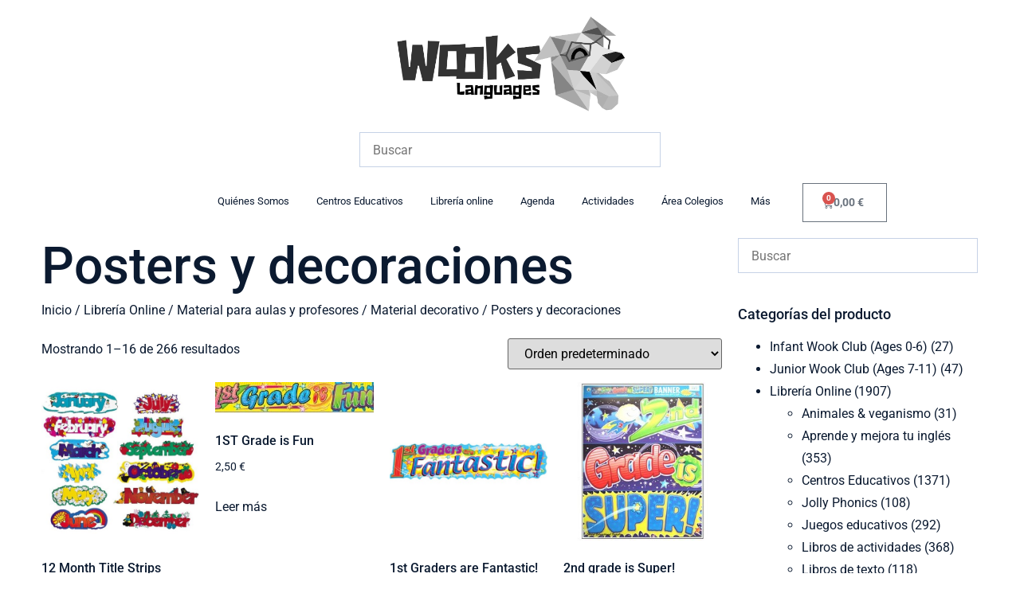

--- FILE ---
content_type: text/html; charset=UTF-8
request_url: https://englishwooks.com/product-category/libreria-online/material-para-aulas-y-profesores/decoracion-didactica-material-decorativo/posters/
body_size: 22929
content:
<!doctype html>
<html lang="es-ES">
<head>
	<meta charset="UTF-8">
	<meta name="viewport" content="width=device-width, initial-scale=1">
	<link rel="profile" href="https://gmpg.org/xfn/11">
	<title>Posters y decoraciones &#8211; englishwooks</title>
<meta name='robots' content='max-image-preview:large' />
<link rel="alternate" hreflang="en" href="https://englishwooks.com/en/product-category/libreria-online/material-para-aulas-y-profesores/decoracion-didactica-material-decorativo/posters/" />
<link rel="alternate" hreflang="es" href="https://englishwooks.com/product-category/libreria-online/material-para-aulas-y-profesores/decoracion-didactica-material-decorativo/posters/" />
<link rel="alternate" hreflang="x-default" href="https://englishwooks.com/product-category/libreria-online/material-para-aulas-y-profesores/decoracion-didactica-material-decorativo/posters/" />
<link rel='dns-prefetch' href='//www.googletagmanager.com' />
<link rel="alternate" type="application/rss+xml" title="englishwooks &raquo; Feed" href="https://englishwooks.com/feed/" />
<link rel="alternate" type="application/rss+xml" title="englishwooks &raquo; Feed de los comentarios" href="https://englishwooks.com/comments/feed/" />
<link rel="alternate" type="application/rss+xml" title="englishwooks &raquo; Posters y decoraciones Categoría Feed" href="https://englishwooks.com/product-category/libreria-online/material-para-aulas-y-profesores/decoracion-didactica-material-decorativo/posters/feed/" />
<style id='wp-img-auto-sizes-contain-inline-css'>
img:is([sizes=auto i],[sizes^="auto," i]){contain-intrinsic-size:3000px 1500px}
/*# sourceURL=wp-img-auto-sizes-contain-inline-css */
</style>
<style id='wp-emoji-styles-inline-css'>

	img.wp-smiley, img.emoji {
		display: inline !important;
		border: none !important;
		box-shadow: none !important;
		height: 1em !important;
		width: 1em !important;
		margin: 0 0.07em !important;
		vertical-align: -0.1em !important;
		background: none !important;
		padding: 0 !important;
	}
/*# sourceURL=wp-emoji-styles-inline-css */
</style>
<link rel='stylesheet' id='wp-block-library-css' href='https://englishwooks.com/wp-includes/css/dist/block-library/style.min.css?ver=6.9' media='all' />
<link rel='stylesheet' id='wc-blocks-style-css' href='https://englishwooks.com/wp-content/plugins/woocommerce/assets/client/blocks/wc-blocks.css?ver=wc-9.7.2' media='all' />
<style id='global-styles-inline-css'>
:root{--wp--preset--aspect-ratio--square: 1;--wp--preset--aspect-ratio--4-3: 4/3;--wp--preset--aspect-ratio--3-4: 3/4;--wp--preset--aspect-ratio--3-2: 3/2;--wp--preset--aspect-ratio--2-3: 2/3;--wp--preset--aspect-ratio--16-9: 16/9;--wp--preset--aspect-ratio--9-16: 9/16;--wp--preset--color--black: #000000;--wp--preset--color--cyan-bluish-gray: #abb8c3;--wp--preset--color--white: #ffffff;--wp--preset--color--pale-pink: #f78da7;--wp--preset--color--vivid-red: #cf2e2e;--wp--preset--color--luminous-vivid-orange: #ff6900;--wp--preset--color--luminous-vivid-amber: #fcb900;--wp--preset--color--light-green-cyan: #7bdcb5;--wp--preset--color--vivid-green-cyan: #00d084;--wp--preset--color--pale-cyan-blue: #8ed1fc;--wp--preset--color--vivid-cyan-blue: #0693e3;--wp--preset--color--vivid-purple: #9b51e0;--wp--preset--gradient--vivid-cyan-blue-to-vivid-purple: linear-gradient(135deg,rgb(6,147,227) 0%,rgb(155,81,224) 100%);--wp--preset--gradient--light-green-cyan-to-vivid-green-cyan: linear-gradient(135deg,rgb(122,220,180) 0%,rgb(0,208,130) 100%);--wp--preset--gradient--luminous-vivid-amber-to-luminous-vivid-orange: linear-gradient(135deg,rgb(252,185,0) 0%,rgb(255,105,0) 100%);--wp--preset--gradient--luminous-vivid-orange-to-vivid-red: linear-gradient(135deg,rgb(255,105,0) 0%,rgb(207,46,46) 100%);--wp--preset--gradient--very-light-gray-to-cyan-bluish-gray: linear-gradient(135deg,rgb(238,238,238) 0%,rgb(169,184,195) 100%);--wp--preset--gradient--cool-to-warm-spectrum: linear-gradient(135deg,rgb(74,234,220) 0%,rgb(151,120,209) 20%,rgb(207,42,186) 40%,rgb(238,44,130) 60%,rgb(251,105,98) 80%,rgb(254,248,76) 100%);--wp--preset--gradient--blush-light-purple: linear-gradient(135deg,rgb(255,206,236) 0%,rgb(152,150,240) 100%);--wp--preset--gradient--blush-bordeaux: linear-gradient(135deg,rgb(254,205,165) 0%,rgb(254,45,45) 50%,rgb(107,0,62) 100%);--wp--preset--gradient--luminous-dusk: linear-gradient(135deg,rgb(255,203,112) 0%,rgb(199,81,192) 50%,rgb(65,88,208) 100%);--wp--preset--gradient--pale-ocean: linear-gradient(135deg,rgb(255,245,203) 0%,rgb(182,227,212) 50%,rgb(51,167,181) 100%);--wp--preset--gradient--electric-grass: linear-gradient(135deg,rgb(202,248,128) 0%,rgb(113,206,126) 100%);--wp--preset--gradient--midnight: linear-gradient(135deg,rgb(2,3,129) 0%,rgb(40,116,252) 100%);--wp--preset--font-size--small: 13px;--wp--preset--font-size--medium: 20px;--wp--preset--font-size--large: 36px;--wp--preset--font-size--x-large: 42px;--wp--preset--font-family--inter: "Inter", sans-serif;--wp--preset--font-family--cardo: Cardo;--wp--preset--spacing--20: 0.44rem;--wp--preset--spacing--30: 0.67rem;--wp--preset--spacing--40: 1rem;--wp--preset--spacing--50: 1.5rem;--wp--preset--spacing--60: 2.25rem;--wp--preset--spacing--70: 3.38rem;--wp--preset--spacing--80: 5.06rem;--wp--preset--shadow--natural: 6px 6px 9px rgba(0, 0, 0, 0.2);--wp--preset--shadow--deep: 12px 12px 50px rgba(0, 0, 0, 0.4);--wp--preset--shadow--sharp: 6px 6px 0px rgba(0, 0, 0, 0.2);--wp--preset--shadow--outlined: 6px 6px 0px -3px rgb(255, 255, 255), 6px 6px rgb(0, 0, 0);--wp--preset--shadow--crisp: 6px 6px 0px rgb(0, 0, 0);}:root { --wp--style--global--content-size: 800px;--wp--style--global--wide-size: 1200px; }:where(body) { margin: 0; }.wp-site-blocks > .alignleft { float: left; margin-right: 2em; }.wp-site-blocks > .alignright { float: right; margin-left: 2em; }.wp-site-blocks > .aligncenter { justify-content: center; margin-left: auto; margin-right: auto; }:where(.wp-site-blocks) > * { margin-block-start: 24px; margin-block-end: 0; }:where(.wp-site-blocks) > :first-child { margin-block-start: 0; }:where(.wp-site-blocks) > :last-child { margin-block-end: 0; }:root { --wp--style--block-gap: 24px; }:root :where(.is-layout-flow) > :first-child{margin-block-start: 0;}:root :where(.is-layout-flow) > :last-child{margin-block-end: 0;}:root :where(.is-layout-flow) > *{margin-block-start: 24px;margin-block-end: 0;}:root :where(.is-layout-constrained) > :first-child{margin-block-start: 0;}:root :where(.is-layout-constrained) > :last-child{margin-block-end: 0;}:root :where(.is-layout-constrained) > *{margin-block-start: 24px;margin-block-end: 0;}:root :where(.is-layout-flex){gap: 24px;}:root :where(.is-layout-grid){gap: 24px;}.is-layout-flow > .alignleft{float: left;margin-inline-start: 0;margin-inline-end: 2em;}.is-layout-flow > .alignright{float: right;margin-inline-start: 2em;margin-inline-end: 0;}.is-layout-flow > .aligncenter{margin-left: auto !important;margin-right: auto !important;}.is-layout-constrained > .alignleft{float: left;margin-inline-start: 0;margin-inline-end: 2em;}.is-layout-constrained > .alignright{float: right;margin-inline-start: 2em;margin-inline-end: 0;}.is-layout-constrained > .aligncenter{margin-left: auto !important;margin-right: auto !important;}.is-layout-constrained > :where(:not(.alignleft):not(.alignright):not(.alignfull)){max-width: var(--wp--style--global--content-size);margin-left: auto !important;margin-right: auto !important;}.is-layout-constrained > .alignwide{max-width: var(--wp--style--global--wide-size);}body .is-layout-flex{display: flex;}.is-layout-flex{flex-wrap: wrap;align-items: center;}.is-layout-flex > :is(*, div){margin: 0;}body .is-layout-grid{display: grid;}.is-layout-grid > :is(*, div){margin: 0;}body{padding-top: 0px;padding-right: 0px;padding-bottom: 0px;padding-left: 0px;}a:where(:not(.wp-element-button)){text-decoration: underline;}:root :where(.wp-element-button, .wp-block-button__link){background-color: #32373c;border-width: 0;color: #fff;font-family: inherit;font-size: inherit;font-style: inherit;font-weight: inherit;letter-spacing: inherit;line-height: inherit;padding-top: calc(0.667em + 2px);padding-right: calc(1.333em + 2px);padding-bottom: calc(0.667em + 2px);padding-left: calc(1.333em + 2px);text-decoration: none;text-transform: inherit;}.has-black-color{color: var(--wp--preset--color--black) !important;}.has-cyan-bluish-gray-color{color: var(--wp--preset--color--cyan-bluish-gray) !important;}.has-white-color{color: var(--wp--preset--color--white) !important;}.has-pale-pink-color{color: var(--wp--preset--color--pale-pink) !important;}.has-vivid-red-color{color: var(--wp--preset--color--vivid-red) !important;}.has-luminous-vivid-orange-color{color: var(--wp--preset--color--luminous-vivid-orange) !important;}.has-luminous-vivid-amber-color{color: var(--wp--preset--color--luminous-vivid-amber) !important;}.has-light-green-cyan-color{color: var(--wp--preset--color--light-green-cyan) !important;}.has-vivid-green-cyan-color{color: var(--wp--preset--color--vivid-green-cyan) !important;}.has-pale-cyan-blue-color{color: var(--wp--preset--color--pale-cyan-blue) !important;}.has-vivid-cyan-blue-color{color: var(--wp--preset--color--vivid-cyan-blue) !important;}.has-vivid-purple-color{color: var(--wp--preset--color--vivid-purple) !important;}.has-black-background-color{background-color: var(--wp--preset--color--black) !important;}.has-cyan-bluish-gray-background-color{background-color: var(--wp--preset--color--cyan-bluish-gray) !important;}.has-white-background-color{background-color: var(--wp--preset--color--white) !important;}.has-pale-pink-background-color{background-color: var(--wp--preset--color--pale-pink) !important;}.has-vivid-red-background-color{background-color: var(--wp--preset--color--vivid-red) !important;}.has-luminous-vivid-orange-background-color{background-color: var(--wp--preset--color--luminous-vivid-orange) !important;}.has-luminous-vivid-amber-background-color{background-color: var(--wp--preset--color--luminous-vivid-amber) !important;}.has-light-green-cyan-background-color{background-color: var(--wp--preset--color--light-green-cyan) !important;}.has-vivid-green-cyan-background-color{background-color: var(--wp--preset--color--vivid-green-cyan) !important;}.has-pale-cyan-blue-background-color{background-color: var(--wp--preset--color--pale-cyan-blue) !important;}.has-vivid-cyan-blue-background-color{background-color: var(--wp--preset--color--vivid-cyan-blue) !important;}.has-vivid-purple-background-color{background-color: var(--wp--preset--color--vivid-purple) !important;}.has-black-border-color{border-color: var(--wp--preset--color--black) !important;}.has-cyan-bluish-gray-border-color{border-color: var(--wp--preset--color--cyan-bluish-gray) !important;}.has-white-border-color{border-color: var(--wp--preset--color--white) !important;}.has-pale-pink-border-color{border-color: var(--wp--preset--color--pale-pink) !important;}.has-vivid-red-border-color{border-color: var(--wp--preset--color--vivid-red) !important;}.has-luminous-vivid-orange-border-color{border-color: var(--wp--preset--color--luminous-vivid-orange) !important;}.has-luminous-vivid-amber-border-color{border-color: var(--wp--preset--color--luminous-vivid-amber) !important;}.has-light-green-cyan-border-color{border-color: var(--wp--preset--color--light-green-cyan) !important;}.has-vivid-green-cyan-border-color{border-color: var(--wp--preset--color--vivid-green-cyan) !important;}.has-pale-cyan-blue-border-color{border-color: var(--wp--preset--color--pale-cyan-blue) !important;}.has-vivid-cyan-blue-border-color{border-color: var(--wp--preset--color--vivid-cyan-blue) !important;}.has-vivid-purple-border-color{border-color: var(--wp--preset--color--vivid-purple) !important;}.has-vivid-cyan-blue-to-vivid-purple-gradient-background{background: var(--wp--preset--gradient--vivid-cyan-blue-to-vivid-purple) !important;}.has-light-green-cyan-to-vivid-green-cyan-gradient-background{background: var(--wp--preset--gradient--light-green-cyan-to-vivid-green-cyan) !important;}.has-luminous-vivid-amber-to-luminous-vivid-orange-gradient-background{background: var(--wp--preset--gradient--luminous-vivid-amber-to-luminous-vivid-orange) !important;}.has-luminous-vivid-orange-to-vivid-red-gradient-background{background: var(--wp--preset--gradient--luminous-vivid-orange-to-vivid-red) !important;}.has-very-light-gray-to-cyan-bluish-gray-gradient-background{background: var(--wp--preset--gradient--very-light-gray-to-cyan-bluish-gray) !important;}.has-cool-to-warm-spectrum-gradient-background{background: var(--wp--preset--gradient--cool-to-warm-spectrum) !important;}.has-blush-light-purple-gradient-background{background: var(--wp--preset--gradient--blush-light-purple) !important;}.has-blush-bordeaux-gradient-background{background: var(--wp--preset--gradient--blush-bordeaux) !important;}.has-luminous-dusk-gradient-background{background: var(--wp--preset--gradient--luminous-dusk) !important;}.has-pale-ocean-gradient-background{background: var(--wp--preset--gradient--pale-ocean) !important;}.has-electric-grass-gradient-background{background: var(--wp--preset--gradient--electric-grass) !important;}.has-midnight-gradient-background{background: var(--wp--preset--gradient--midnight) !important;}.has-small-font-size{font-size: var(--wp--preset--font-size--small) !important;}.has-medium-font-size{font-size: var(--wp--preset--font-size--medium) !important;}.has-large-font-size{font-size: var(--wp--preset--font-size--large) !important;}.has-x-large-font-size{font-size: var(--wp--preset--font-size--x-large) !important;}.has-inter-font-family{font-family: var(--wp--preset--font-family--inter) !important;}.has-cardo-font-family{font-family: var(--wp--preset--font-family--cardo) !important;}
/*# sourceURL=global-styles-inline-css */
</style>

<link rel='stylesheet' id='woocommerce-layout-css' href='https://englishwooks.com/wp-content/plugins/woocommerce/assets/css/woocommerce-layout.css?ver=9.7.2' media='all' />
<link rel='stylesheet' id='woocommerce-smallscreen-css' href='https://englishwooks.com/wp-content/plugins/woocommerce/assets/css/woocommerce-smallscreen.css?ver=9.7.2' media='only screen and (max-width: 768px)' />
<link rel='stylesheet' id='woocommerce-general-css' href='https://englishwooks.com/wp-content/plugins/woocommerce/assets/css/woocommerce.css?ver=9.7.2' media='all' />
<style id='woocommerce-inline-inline-css'>
.woocommerce form .form-row .required { visibility: visible; }
/*# sourceURL=woocommerce-inline-inline-css */
</style>
<link rel='stylesheet' id='aws-style-css' href='https://englishwooks.com/wp-content/plugins/advanced-woo-search/assets/css/common.min.css?ver=3.29' media='all' />
<link rel='stylesheet' id='wpml-legacy-horizontal-list-0-css' href='https://englishwooks.com/wp-content/plugins/sitepress-multilingual-cms/templates/language-switchers/legacy-list-horizontal/style.min.css?ver=1' media='all' />
<style id='wpml-legacy-horizontal-list-0-inline-css'>
.wpml-ls-statics-footer a, .wpml-ls-statics-footer .wpml-ls-sub-menu a, .wpml-ls-statics-footer .wpml-ls-sub-menu a:link, .wpml-ls-statics-footer li:not(.wpml-ls-current-language) .wpml-ls-link, .wpml-ls-statics-footer li:not(.wpml-ls-current-language) .wpml-ls-link:link {color:#444444;background-color:#ffffff;}.wpml-ls-statics-footer .wpml-ls-sub-menu a:hover,.wpml-ls-statics-footer .wpml-ls-sub-menu a:focus, .wpml-ls-statics-footer .wpml-ls-sub-menu a:link:hover, .wpml-ls-statics-footer .wpml-ls-sub-menu a:link:focus {color:#000000;background-color:#eeeeee;}.wpml-ls-statics-footer .wpml-ls-current-language > a {color:#444444;background-color:#ffffff;}.wpml-ls-statics-footer .wpml-ls-current-language:hover>a, .wpml-ls-statics-footer .wpml-ls-current-language>a:focus {color:#000000;background-color:#eeeeee;}
/*# sourceURL=wpml-legacy-horizontal-list-0-inline-css */
</style>
<link rel='stylesheet' id='wpuf-layout1-css' href='https://englishwooks.com/wp-content/plugins/wp-user-frontend/assets/css/frontend-form/layout1.css?ver=4.1.0' media='all' />
<link rel='stylesheet' id='wpuf-frontend-forms-css' href='https://englishwooks.com/wp-content/plugins/wp-user-frontend/assets/css/frontend-forms.css?ver=4.1.0' media='all' />
<link rel='stylesheet' id='wpuf-sweetalert2-css' href='https://englishwooks.com/wp-content/plugins/wp-user-frontend/assets/vendor/sweetalert2/sweetalert2.css?ver=11.4.8' media='all' />
<link rel='stylesheet' id='wpuf-jquery-ui-css' href='https://englishwooks.com/wp-content/plugins/wp-user-frontend/assets/css/jquery-ui-1.9.1.custom.css?ver=1.9.1' media='all' />
<link rel='stylesheet' id='brands-styles-css' href='https://englishwooks.com/wp-content/plugins/woocommerce/assets/css/brands.css?ver=9.7.2' media='all' />
<link rel='stylesheet' id='hello-elementor-css' href='https://englishwooks.com/wp-content/themes/hello-elementor/style.min.css?ver=3.3.0' media='all' />
<link rel='stylesheet' id='hello-elementor-theme-style-css' href='https://englishwooks.com/wp-content/themes/hello-elementor/theme.min.css?ver=3.3.0' media='all' />
<link rel='stylesheet' id='hello-elementor-header-footer-css' href='https://englishwooks.com/wp-content/themes/hello-elementor/header-footer.min.css?ver=3.3.0' media='all' />
<link rel='stylesheet' id='elementor-frontend-css' href='https://englishwooks.com/wp-content/plugins/elementor/assets/css/frontend.min.css?ver=3.28.1' media='all' />
<link rel='stylesheet' id='elementor-post-60-css' href='https://englishwooks.com/wp-content/uploads/elementor/css/post-60.css?ver=1742917444' media='all' />
<link rel='stylesheet' id='elementor-icons-css' href='https://englishwooks.com/wp-content/plugins/elementor/assets/lib/eicons/css/elementor-icons.min.css?ver=5.36.0' media='all' />
<link rel='stylesheet' id='elementor-pro-css' href='https://englishwooks.com/wp-content/plugins/elementor-pro/assets/css/frontend.min.css?ver=3.16.2' media='all' />
<link rel='stylesheet' id='elementor-post-65-css' href='https://englishwooks.com/wp-content/uploads/elementor/css/post-65.css?ver=1742917444' media='all' />
<link rel='stylesheet' id='elementor-post-366-css' href='https://englishwooks.com/wp-content/uploads/elementor/css/post-366.css?ver=1742917444' media='all' />
<link rel='stylesheet' id='elementor-post-20988-css' href='https://englishwooks.com/wp-content/uploads/elementor/css/post-20988.css?ver=1742917452' media='all' />
<style id='akismet-widget-style-inline-css'>

			.a-stats {
				--akismet-color-mid-green: #357b49;
				--akismet-color-white: #fff;
				--akismet-color-light-grey: #f6f7f7;

				max-width: 350px;
				width: auto;
			}

			.a-stats * {
				all: unset;
				box-sizing: border-box;
			}

			.a-stats strong {
				font-weight: 600;
			}

			.a-stats a.a-stats__link,
			.a-stats a.a-stats__link:visited,
			.a-stats a.a-stats__link:active {
				background: var(--akismet-color-mid-green);
				border: none;
				box-shadow: none;
				border-radius: 8px;
				color: var(--akismet-color-white);
				cursor: pointer;
				display: block;
				font-family: -apple-system, BlinkMacSystemFont, 'Segoe UI', 'Roboto', 'Oxygen-Sans', 'Ubuntu', 'Cantarell', 'Helvetica Neue', sans-serif;
				font-weight: 500;
				padding: 12px;
				text-align: center;
				text-decoration: none;
				transition: all 0.2s ease;
			}

			/* Extra specificity to deal with TwentyTwentyOne focus style */
			.widget .a-stats a.a-stats__link:focus {
				background: var(--akismet-color-mid-green);
				color: var(--akismet-color-white);
				text-decoration: none;
			}

			.a-stats a.a-stats__link:hover {
				filter: brightness(110%);
				box-shadow: 0 4px 12px rgba(0, 0, 0, 0.06), 0 0 2px rgba(0, 0, 0, 0.16);
			}

			.a-stats .count {
				color: var(--akismet-color-white);
				display: block;
				font-size: 1.5em;
				line-height: 1.4;
				padding: 0 13px;
				white-space: nowrap;
			}
		
/*# sourceURL=akismet-widget-style-inline-css */
</style>
<link rel='stylesheet' id='elementor-gf-local-roboto-css' href='https://englishwooks.com/wp-content/uploads/elementor/google-fonts/css/roboto.css?ver=1742917472' media='all' />
<link rel='stylesheet' id='elementor-icons-shared-0-css' href='https://englishwooks.com/wp-content/plugins/elementor/assets/lib/font-awesome/css/fontawesome.min.css?ver=5.15.3' media='all' />
<link rel='stylesheet' id='elementor-icons-fa-solid-css' href='https://englishwooks.com/wp-content/plugins/elementor/assets/lib/font-awesome/css/solid.min.css?ver=5.15.3' media='all' />
<link rel='stylesheet' id='elementor-icons-fa-brands-css' href='https://englishwooks.com/wp-content/plugins/elementor/assets/lib/font-awesome/css/brands.min.css?ver=5.15.3' media='all' />
<script id="wpml-cookie-js-extra">
var wpml_cookies = {"wp-wpml_current_language":{"value":"es","expires":1,"path":"/"}};
var wpml_cookies = {"wp-wpml_current_language":{"value":"es","expires":1,"path":"/"}};
//# sourceURL=wpml-cookie-js-extra
</script>
<script src="https://englishwooks.com/wp-content/plugins/sitepress-multilingual-cms/res/js/cookies/language-cookie.js?ver=472900" id="wpml-cookie-js" defer data-wp-strategy="defer"></script>
<script src="https://englishwooks.com/wp-includes/js/jquery/jquery.min.js?ver=3.7.1" id="jquery-core-js"></script>
<script src="https://englishwooks.com/wp-includes/js/jquery/jquery-migrate.min.js?ver=3.4.1" id="jquery-migrate-js"></script>
<script src="https://englishwooks.com/wp-content/plugins/woocommerce/assets/js/jquery-blockui/jquery.blockUI.min.js?ver=2.7.0-wc.9.7.2" id="jquery-blockui-js" defer data-wp-strategy="defer"></script>
<script id="wc-add-to-cart-js-extra">
var wc_add_to_cart_params = {"ajax_url":"/wp-admin/admin-ajax.php","wc_ajax_url":"/?wc-ajax=%%endpoint%%","i18n_view_cart":"Ver carrito","cart_url":"https://englishwooks.com/cart/","is_cart":"","cart_redirect_after_add":"no"};
//# sourceURL=wc-add-to-cart-js-extra
</script>
<script src="https://englishwooks.com/wp-content/plugins/woocommerce/assets/js/frontend/add-to-cart.min.js?ver=9.7.2" id="wc-add-to-cart-js" defer data-wp-strategy="defer"></script>
<script src="https://englishwooks.com/wp-content/plugins/woocommerce/assets/js/js-cookie/js.cookie.min.js?ver=2.1.4-wc.9.7.2" id="js-cookie-js" defer data-wp-strategy="defer"></script>
<script id="woocommerce-js-extra">
var woocommerce_params = {"ajax_url":"/wp-admin/admin-ajax.php","wc_ajax_url":"/?wc-ajax=%%endpoint%%","i18n_password_show":"Mostrar contrase\u00f1a","i18n_password_hide":"Ocultar contrase\u00f1a"};
//# sourceURL=woocommerce-js-extra
</script>
<script src="https://englishwooks.com/wp-content/plugins/woocommerce/assets/js/frontend/woocommerce.min.js?ver=9.7.2" id="woocommerce-js" defer data-wp-strategy="defer"></script>
<script src="https://englishwooks.com/wp-includes/js/clipboard.min.js?ver=2.0.11" id="clipboard-js"></script>
<script src="https://englishwooks.com/wp-includes/js/plupload/moxie.min.js?ver=1.3.5.1" id="moxiejs-js"></script>
<script src="https://englishwooks.com/wp-includes/js/plupload/plupload.min.js?ver=2.1.9" id="plupload-js"></script>
<script src="https://englishwooks.com/wp-includes/js/underscore.min.js?ver=1.13.7" id="underscore-js"></script>
<script src="https://englishwooks.com/wp-includes/js/dist/dom-ready.min.js?ver=f77871ff7694fffea381" id="wp-dom-ready-js"></script>
<script src="https://englishwooks.com/wp-includes/js/dist/hooks.min.js?ver=dd5603f07f9220ed27f1" id="wp-hooks-js"></script>
<script src="https://englishwooks.com/wp-includes/js/dist/i18n.min.js?ver=c26c3dc7bed366793375" id="wp-i18n-js"></script>
<script id="wp-i18n-js-after">
wp.i18n.setLocaleData( { 'text direction\u0004ltr': [ 'ltr' ] } );
//# sourceURL=wp-i18n-js-after
</script>
<script id="wp-a11y-js-translations">
( function( domain, translations ) {
	var localeData = translations.locale_data[ domain ] || translations.locale_data.messages;
	localeData[""].domain = domain;
	wp.i18n.setLocaleData( localeData, domain );
} )( "default", {"translation-revision-date":"2026-01-07 19:47:18+0000","generator":"GlotPress\/4.0.3","domain":"messages","locale_data":{"messages":{"":{"domain":"messages","plural-forms":"nplurals=2; plural=n != 1;","lang":"es"},"Notifications":["Avisos"]}},"comment":{"reference":"wp-includes\/js\/dist\/a11y.js"}} );
//# sourceURL=wp-a11y-js-translations
</script>
<script src="https://englishwooks.com/wp-includes/js/dist/a11y.min.js?ver=cb460b4676c94bd228ed" id="wp-a11y-js"></script>
<script id="plupload-handlers-js-extra">
var pluploadL10n = {"queue_limit_exceeded":"Has intentado poner en cola demasiados archivos.","file_exceeds_size_limit":"El tama\u00f1o del archivo %s excede el tama\u00f1o permitido en este sitio.","zero_byte_file":"Este archivo est\u00e1 vac\u00edo. Por favor, prueba con otro.","invalid_filetype":"El archivo no lo ha podido procesar el servidor web.","not_an_image":"Este archivo no es una imagen. Por favor, prueba con otro.","image_memory_exceeded":"Memoria excedida. Por favor, prueba con otro archivo m\u00e1s peque\u00f1o.","image_dimensions_exceeded":"Supera el tama\u00f1o permitido. Por favor, prueba con otro.","default_error":"Ha habido un error en la subida. Por favor, int\u00e9ntalo m\u00e1s tarde.","missing_upload_url":"Ha habido un error de configuraci\u00f3n. Por favor, contacta con el  administrador del servidor.","upload_limit_exceeded":"Solo puedes subir 1 archivo.","http_error":"Respuesta inesperada del servidor. El archivo puede haber sido subido correctamente. Comprueba la biblioteca de medios o recarga la p\u00e1gina.","http_error_image":"El servidor no puede procesar la imagen. Esto puede ocurrir si el servidor est\u00e1 ocupado o no tiene suficientes recursos para completar la tarea. Puede ayudar el subir una imagen m\u00e1s peque\u00f1a. El tama\u00f1o m\u00e1ximo sugerido es de 2560 p\u00edxeles.","upload_failed":"Subida fallida.","big_upload_failed":"Por favor, intenta subir este archivo a trav\u00e9s del %1$snavegador%2$s.","big_upload_queued":"%s excede el tama\u00f1o m\u00e1ximo de subida del cargador de m\u00faltiples archivos del navegador.","io_error":"Error de entrada/salida.","security_error":"Error de seguridad.","file_cancelled":"Archivo cancelado.","upload_stopped":"Subida detenida.","dismiss":"Descartar","crunching":"Calculando\u2026","deleted":"movidos a la papelera.","error_uploading":"Ha habido un error al subir \u00ab%s\u00bb","unsupported_image":"Esta imagen no se puede mostrar en un navegador web. Antes de subirla, para un mejor resultado, convi\u00e9rtela a JPEG.","noneditable_image":"El servidor web no puede generar tama\u00f1os de imagen adaptables para esta imagen. Convi\u00e9rtela a JPEG o PNG antes de subirla.","file_url_copied":"La URL del archivo ha sido copiada a tu portapapeles"};
//# sourceURL=plupload-handlers-js-extra
</script>
<script src="https://englishwooks.com/wp-includes/js/plupload/handlers.min.js?ver=6.9" id="plupload-handlers-js"></script>
<script id="WCPAY_ASSETS-js-extra">
var wcpayAssets = {"url":"https://englishwooks.com/wp-content/plugins/woocommerce-payments/dist/"};
//# sourceURL=WCPAY_ASSETS-js-extra
</script>

<!-- Fragmento de código de la etiqueta de Google (gtag.js) añadida por Site Kit -->
<!-- Fragmento de código de Google Analytics añadido por Site Kit -->
<script src="https://www.googletagmanager.com/gtag/js?id=GT-NFXX5C4" id="google_gtagjs-js" async></script>
<script id="google_gtagjs-js-after">
window.dataLayer = window.dataLayer || [];function gtag(){dataLayer.push(arguments);}
gtag("set","linker",{"domains":["englishwooks.com"]});
gtag("js", new Date());
gtag("set", "developer_id.dZTNiMT", true);
gtag("config", "GT-NFXX5C4");
//# sourceURL=google_gtagjs-js-after
</script>
<link rel="https://api.w.org/" href="https://englishwooks.com/wp-json/" /><link rel="alternate" title="JSON" type="application/json" href="https://englishwooks.com/wp-json/wp/v2/product_cat/495" /><link rel="EditURI" type="application/rsd+xml" title="RSD" href="https://englishwooks.com/xmlrpc.php?rsd" />
<meta name="generator" content="WordPress 6.9" />
<meta name="generator" content="WooCommerce 9.7.2" />
<meta name="generator" content="WPML ver:4.7.2 stt:1,2;" />
<meta name="generator" content="Site Kit by Google 1.171.0" /><!-- This site is powered by WooCommerce Redsys Gateway Light v.6.3.1 - https://es.wordpress.org/plugins/woo-redsys-gateway-light/ -->        <style>

        </style>
        	<noscript><style>.woocommerce-product-gallery{ opacity: 1 !important; }</style></noscript>
	<meta name="generator" content="Elementor 3.28.1; features: additional_custom_breakpoints, e_local_google_fonts; settings: css_print_method-external, google_font-enabled, font_display-swap">
			<style>
				.e-con.e-parent:nth-of-type(n+4):not(.e-lazyloaded):not(.e-no-lazyload),
				.e-con.e-parent:nth-of-type(n+4):not(.e-lazyloaded):not(.e-no-lazyload) * {
					background-image: none !important;
				}
				@media screen and (max-height: 1024px) {
					.e-con.e-parent:nth-of-type(n+3):not(.e-lazyloaded):not(.e-no-lazyload),
					.e-con.e-parent:nth-of-type(n+3):not(.e-lazyloaded):not(.e-no-lazyload) * {
						background-image: none !important;
					}
				}
				@media screen and (max-height: 640px) {
					.e-con.e-parent:nth-of-type(n+2):not(.e-lazyloaded):not(.e-no-lazyload),
					.e-con.e-parent:nth-of-type(n+2):not(.e-lazyloaded):not(.e-no-lazyload) * {
						background-image: none !important;
					}
				}
			</style>
			<style class='wp-fonts-local'>
@font-face{font-family:Inter;font-style:normal;font-weight:300 900;font-display:fallback;src:url('https://englishwooks.com/wp-content/plugins/woocommerce/assets/fonts/Inter-VariableFont_slnt,wght.woff2') format('woff2');font-stretch:normal;}
@font-face{font-family:Cardo;font-style:normal;font-weight:400;font-display:fallback;src:url('https://englishwooks.com/wp-content/plugins/woocommerce/assets/fonts/cardo_normal_400.woff2') format('woff2');}
</style>
<link rel="icon" href="https://englishwooks.com/wp-content/uploads/2023/04/cropped-favicon-1-32x32.png" sizes="32x32" />
<link rel="icon" href="https://englishwooks.com/wp-content/uploads/2023/04/cropped-favicon-1-192x192.png" sizes="192x192" />
<link rel="apple-touch-icon" href="https://englishwooks.com/wp-content/uploads/2023/04/cropped-favicon-1-180x180.png" />
<meta name="msapplication-TileImage" content="https://englishwooks.com/wp-content/uploads/2023/04/cropped-favicon-1-270x270.png" />
		<style id="wp-custom-css">
			p {
	text-align:justify!important;
}		</style>
		<link rel='stylesheet' id='widget-image-css' href='https://englishwooks.com/wp-content/plugins/elementor/assets/css/widget-image.min.css?ver=3.28.1' media='all' />
<link rel='stylesheet' id='widget-heading-css' href='https://englishwooks.com/wp-content/plugins/elementor/assets/css/widget-heading.min.css?ver=3.28.1' media='all' />
<link rel='stylesheet' id='swiper-css' href='https://englishwooks.com/wp-content/plugins/elementor/assets/lib/swiper/v8/css/swiper.min.css?ver=8.4.5' media='all' />
<link rel='stylesheet' id='e-swiper-css' href='https://englishwooks.com/wp-content/plugins/elementor/assets/css/conditionals/e-swiper.min.css?ver=3.28.1' media='all' />
<link rel='stylesheet' id='widget-social-icons-css' href='https://englishwooks.com/wp-content/plugins/elementor/assets/css/widget-social-icons.min.css?ver=3.28.1' media='all' />
<link rel='stylesheet' id='e-apple-webkit-css' href='https://englishwooks.com/wp-content/plugins/elementor/assets/css/conditionals/apple-webkit.min.css?ver=3.28.1' media='all' />
<link rel='stylesheet' id='widget-icon-list-css' href='https://englishwooks.com/wp-content/plugins/elementor/assets/css/widget-icon-list.min.css?ver=3.28.1' media='all' />
</head>
<body class="archive tax-product_cat term-posters term-495 wp-custom-logo wp-embed-responsive wp-theme-hello-elementor theme-hello-elementor woocommerce woocommerce-page woocommerce-no-js theme-default elementor-default elementor-template-full-width elementor-kit-60 elementor-page-20988">


<a class="skip-link screen-reader-text" href="#content">Ir al contenido</a>

		<div data-elementor-type="header" data-elementor-id="65" class="elementor elementor-65 elementor-location-header" data-elementor-post-type="elementor_library">
					<div class="elementor-section-wrap">
								<section class="elementor-section elementor-top-section elementor-element elementor-element-bf83e82 elementor-section-boxed elementor-section-height-default elementor-section-height-default" data-id="bf83e82" data-element_type="section">
						<div class="elementor-container elementor-column-gap-default">
					<div class="elementor-column elementor-col-33 elementor-top-column elementor-element elementor-element-889ea2d elementor-hidden-mobile" data-id="889ea2d" data-element_type="column">
			<div class="elementor-widget-wrap">
							</div>
		</div>
				<div class="elementor-column elementor-col-33 elementor-top-column elementor-element elementor-element-8406d18" data-id="8406d18" data-element_type="column">
			<div class="elementor-widget-wrap elementor-element-populated">
						<div class="elementor-element elementor-element-7b25886 elementor-widget elementor-widget-theme-site-logo elementor-widget-image" data-id="7b25886" data-element_type="widget" data-widget_type="theme-site-logo.default">
				<div class="elementor-widget-container">
										<div class="elementor-image">
								<a href="https://englishwooks.com">
			<img width="300" height="136" src="https://englishwooks.com/wp-content/uploads/2024/01/cropped-Mesa-de-trabajo-13@1500x-8-300x136.png" class="attachment-medium size-medium wp-image-30823" alt="Logo English Wooks" srcset="https://englishwooks.com/wp-content/uploads/2024/01/cropped-Mesa-de-trabajo-13@1500x-8-300x136.png 300w, https://englishwooks.com/wp-content/uploads/2024/01/cropped-Mesa-de-trabajo-13@1500x-8-500x227.png 500w, https://englishwooks.com/wp-content/uploads/2024/01/cropped-Mesa-de-trabajo-13@1500x-8-1024x465.png 1024w, https://englishwooks.com/wp-content/uploads/2024/01/cropped-Mesa-de-trabajo-13@1500x-8-768x349.png 768w, https://englishwooks.com/wp-content/uploads/2024/01/cropped-Mesa-de-trabajo-13@1500x-8.png 1120w" sizes="(max-width: 300px) 100vw, 300px" />				</a>
										</div>
								</div>
				</div>
					</div>
		</div>
				<div class="elementor-column elementor-col-33 elementor-top-column elementor-element elementor-element-29f294a elementor-hidden-desktop elementor-hidden-tablet" data-id="29f294a" data-element_type="column">
			<div class="elementor-widget-wrap elementor-element-populated">
						<div class="elementor-element elementor-element-8872f95 elementor-nav-menu--stretch elementor-nav-menu--dropdown-tablet elementor-nav-menu__text-align-aside elementor-nav-menu--toggle elementor-nav-menu--burger elementor-widget elementor-widget-nav-menu" data-id="8872f95" data-element_type="widget" data-settings="{&quot;full_width&quot;:&quot;stretch&quot;,&quot;layout&quot;:&quot;horizontal&quot;,&quot;submenu_icon&quot;:{&quot;value&quot;:&quot;&lt;i class=\&quot;fas fa-caret-down\&quot;&gt;&lt;\/i&gt;&quot;,&quot;library&quot;:&quot;fa-solid&quot;},&quot;toggle&quot;:&quot;burger&quot;}" data-widget_type="nav-menu.default">
				<div class="elementor-widget-container">
								<nav class="elementor-nav-menu--main elementor-nav-menu__container elementor-nav-menu--layout-horizontal e--pointer-underline e--animation-fade">
				<ul id="menu-1-8872f95" class="elementor-nav-menu"><li class="menu-item menu-item-type-post_type menu-item-object-page menu-item-73"><a href="https://englishwooks.com/quienes-somos/" class="elementor-item">Quiénes Somos</a></li>
<li class="menu-item menu-item-type-post_type menu-item-object-page menu-item-72"><a href="https://englishwooks.com/centros-educativos/" class="elementor-item">Centros Educativos</a></li>
<li class="menu-item menu-item-type-post_type menu-item-object-page menu-item-20912"><a href="https://englishwooks.com/tienda/" class="elementor-item">Librería online</a></li>
<li class="menu-item menu-item-type-post_type menu-item-object-page menu-item-70"><a href="https://englishwooks.com/agenda/" class="elementor-item">Agenda</a></li>
<li class="menu-item menu-item-type-post_type menu-item-object-page menu-item-69"><a href="https://englishwooks.com/actividades/" class="elementor-item">Actividades</a></li>
<li class="menu-item menu-item-type-post_type menu-item-object-page menu-item-has-children menu-item-68"><a href="https://englishwooks.com/area-colegios/" class="elementor-item">Área Colegios</a>
<ul class="sub-menu elementor-nav-menu--dropdown">
	<li class="menu-item menu-item-type-custom menu-item-object-custom menu-item-21122"><a href="https://englishwooks.com/wp-login.php" class="elementor-sub-item">Acceso</a></li>
	<li class="menu-item menu-item-type-custom menu-item-object-custom menu-item-21120"><a href="https://englishwooks.com/ingresar/" class="elementor-sub-item">Registrarse</a></li>
</ul>
</li>
<li class="menu-item menu-item-type-post_type menu-item-object-page menu-item-has-children menu-item-67"><a href="https://englishwooks.com/more/" class="elementor-item">Más</a>
<ul class="sub-menu elementor-nav-menu--dropdown">
	<li class="menu-item menu-item-type-post_type menu-item-object-page menu-item-20984"><a href="https://englishwooks.com/novedades/" class="elementor-sub-item">Novedades</a></li>
	<li class="menu-item menu-item-type-post_type menu-item-object-page menu-item-20985"><a href="https://englishwooks.com/blog-libreria-inglesa/" class="elementor-sub-item">Blog Librería Inglesa</a></li>
</ul>
</li>
</ul>			</nav>
					<div class="elementor-menu-toggle" role="button" tabindex="0" aria-label="Menu Toggle" aria-expanded="false">
			<i aria-hidden="true" role="presentation" class="elementor-menu-toggle__icon--open eicon-menu-bar"></i><i aria-hidden="true" role="presentation" class="elementor-menu-toggle__icon--close eicon-close"></i>			<span class="elementor-screen-only">Menu</span>
		</div>
					<nav class="elementor-nav-menu--dropdown elementor-nav-menu__container" aria-hidden="true">
				<ul id="menu-2-8872f95" class="elementor-nav-menu"><li class="menu-item menu-item-type-post_type menu-item-object-page menu-item-73"><a href="https://englishwooks.com/quienes-somos/" class="elementor-item" tabindex="-1">Quiénes Somos</a></li>
<li class="menu-item menu-item-type-post_type menu-item-object-page menu-item-72"><a href="https://englishwooks.com/centros-educativos/" class="elementor-item" tabindex="-1">Centros Educativos</a></li>
<li class="menu-item menu-item-type-post_type menu-item-object-page menu-item-20912"><a href="https://englishwooks.com/tienda/" class="elementor-item" tabindex="-1">Librería online</a></li>
<li class="menu-item menu-item-type-post_type menu-item-object-page menu-item-70"><a href="https://englishwooks.com/agenda/" class="elementor-item" tabindex="-1">Agenda</a></li>
<li class="menu-item menu-item-type-post_type menu-item-object-page menu-item-69"><a href="https://englishwooks.com/actividades/" class="elementor-item" tabindex="-1">Actividades</a></li>
<li class="menu-item menu-item-type-post_type menu-item-object-page menu-item-has-children menu-item-68"><a href="https://englishwooks.com/area-colegios/" class="elementor-item" tabindex="-1">Área Colegios</a>
<ul class="sub-menu elementor-nav-menu--dropdown">
	<li class="menu-item menu-item-type-custom menu-item-object-custom menu-item-21122"><a href="https://englishwooks.com/wp-login.php" class="elementor-sub-item" tabindex="-1">Acceso</a></li>
	<li class="menu-item menu-item-type-custom menu-item-object-custom menu-item-21120"><a href="https://englishwooks.com/ingresar/" class="elementor-sub-item" tabindex="-1">Registrarse</a></li>
</ul>
</li>
<li class="menu-item menu-item-type-post_type menu-item-object-page menu-item-has-children menu-item-67"><a href="https://englishwooks.com/more/" class="elementor-item" tabindex="-1">Más</a>
<ul class="sub-menu elementor-nav-menu--dropdown">
	<li class="menu-item menu-item-type-post_type menu-item-object-page menu-item-20984"><a href="https://englishwooks.com/novedades/" class="elementor-sub-item" tabindex="-1">Novedades</a></li>
	<li class="menu-item menu-item-type-post_type menu-item-object-page menu-item-20985"><a href="https://englishwooks.com/blog-libreria-inglesa/" class="elementor-sub-item" tabindex="-1">Blog Librería Inglesa</a></li>
</ul>
</li>
</ul>			</nav>
						</div>
				</div>
					</div>
		</div>
					</div>
		</section>
				<section class="elementor-section elementor-top-section elementor-element elementor-element-e724d7f elementor-hidden-desktop elementor-hidden-tablet elementor-section-boxed elementor-section-height-default elementor-section-height-default" data-id="e724d7f" data-element_type="section">
						<div class="elementor-container elementor-column-gap-default">
					<div class="elementor-column elementor-col-50 elementor-top-column elementor-element elementor-element-80b062d" data-id="80b062d" data-element_type="column">
			<div class="elementor-widget-wrap elementor-element-populated">
						<div class="elementor-element elementor-element-74abd09 elementor-widget elementor-widget-shortcode" data-id="74abd09" data-element_type="widget" data-widget_type="shortcode.default">
				<div class="elementor-widget-container">
							<div class="elementor-shortcode">[tp widget="flags/tpw_flags_css.php"]</div>
						</div>
				</div>
					</div>
		</div>
				<div class="elementor-column elementor-col-50 elementor-top-column elementor-element elementor-element-f6acefd elementor-hidden-desktop elementor-hidden-tablet" data-id="f6acefd" data-element_type="column">
			<div class="elementor-widget-wrap elementor-element-populated">
						<div class="elementor-element elementor-element-dd954b7 toggle-icon--cart-medium elementor-menu-cart--items-indicator-bubble elementor-menu-cart--show-subtotal-yes elementor-menu-cart--cart-type-side-cart elementor-menu-cart--show-remove-button-yes elementor-widget elementor-widget-woocommerce-menu-cart" data-id="dd954b7" data-element_type="widget" data-settings="{&quot;cart_type&quot;:&quot;side-cart&quot;,&quot;open_cart&quot;:&quot;click&quot;,&quot;automatically_open_cart&quot;:&quot;no&quot;}" data-widget_type="woocommerce-menu-cart.default">
				<div class="elementor-widget-container">
							<div class="elementor-menu-cart__wrapper">
							<div class="elementor-menu-cart__toggle_wrapper">
					<div class="elementor-menu-cart__container elementor-lightbox" aria-hidden="true">
						<div class="elementor-menu-cart__main" aria-hidden="true">
									<div class="elementor-menu-cart__close-button">
					</div>
									<div class="widget_shopping_cart_content">
															</div>
						</div>
					</div>
							<div class="elementor-menu-cart__toggle elementor-button-wrapper">
			<a id="elementor-menu-cart__toggle_button" href="#" class="elementor-menu-cart__toggle_button elementor-button elementor-size-sm" aria-expanded="false">
				<span class="elementor-button-text"><span class="woocommerce-Price-amount amount"><bdi>0,00&nbsp;<span class="woocommerce-Price-currencySymbol">&euro;</span></bdi></span></span>
				<span class="elementor-button-icon">
					<span class="elementor-button-icon-qty" data-counter="0">0</span>
					<i class="eicon-cart-medium"></i>					<span class="elementor-screen-only">Cart</span>
				</span>
			</a>
		</div>
						</div>
					</div> <!-- close elementor-menu-cart__wrapper -->
						</div>
				</div>
					</div>
		</div>
					</div>
		</section>
				<section class="elementor-section elementor-top-section elementor-element elementor-element-03b222d elementor-hidden-mobile elementor-section-boxed elementor-section-height-default elementor-section-height-default" data-id="03b222d" data-element_type="section">
						<div class="elementor-container elementor-column-gap-default">
					<div class="elementor-column elementor-col-33 elementor-top-column elementor-element elementor-element-3864879" data-id="3864879" data-element_type="column">
			<div class="elementor-widget-wrap">
							</div>
		</div>
				<div class="elementor-column elementor-col-33 elementor-top-column elementor-element elementor-element-f4e4951" data-id="f4e4951" data-element_type="column">
			<div class="elementor-widget-wrap elementor-element-populated">
						<div class="elementor-element elementor-element-1b1da9d elementor-widget__width-initial elementor-widget-tablet__width-initial elementor-hidden-desktop elementor-hidden-tablet elementor-hidden-mobile elementor-search-form--skin-classic elementor-search-form--button-type-icon elementor-search-form--icon-search elementor-widget elementor-widget-search-form" data-id="1b1da9d" data-element_type="widget" data-settings="{&quot;skin&quot;:&quot;classic&quot;}" data-widget_type="search-form.default">
				<div class="elementor-widget-container">
					<div class="aws-container" data-url="/?wc-ajax=aws_action" data-siteurl="https://englishwooks.com" data-lang="es" data-show-loader="true" data-show-more="true" data-show-page="true" data-ajax-search="true" data-show-clear="true" data-mobile-screen="false" data-use-analytics="false" data-min-chars="1" data-buttons-order="1" data-timeout="300" data-is-mobile="false" data-page-id="495" data-tax="product_cat" ><form class="aws-search-form" action="https://englishwooks.com/" method="get" role="search" ><div class="aws-wrapper"><label class="aws-search-label" for="697a74f0cd67d">Buscar</label><input type="search" name="s" id="697a74f0cd67d" value="" class="aws-search-field" placeholder="Buscar" autocomplete="off" /><input type="hidden" name="post_type" value="product"><input type="hidden" name="type_aws" value="true"><input type="hidden" name="lang" value="es"><div class="aws-search-clear"><span>×</span></div><div class="aws-loader"></div></div></form></div>				</div>
				</div>
				<div class="elementor-element elementor-element-f43de05 elementor-widget elementor-widget-shortcode" data-id="f43de05" data-element_type="widget" data-widget_type="shortcode.default">
				<div class="elementor-widget-container">
							<div class="elementor-shortcode"><div class="aws-container" data-url="/?wc-ajax=aws_action" data-siteurl="https://englishwooks.com" data-lang="es" data-show-loader="true" data-show-more="true" data-show-page="true" data-ajax-search="true" data-show-clear="true" data-mobile-screen="false" data-use-analytics="false" data-min-chars="1" data-buttons-order="1" data-timeout="300" data-is-mobile="false" data-page-id="495" data-tax="product_cat" ><form class="aws-search-form" action="https://englishwooks.com/" method="get" role="search" ><div class="aws-wrapper"><label class="aws-search-label" for="697a74f0ce222">Buscar</label><input type="search" name="s" id="697a74f0ce222" value="" class="aws-search-field" placeholder="Buscar" autocomplete="off" /><input type="hidden" name="post_type" value="product"><input type="hidden" name="type_aws" value="true"><input type="hidden" name="lang" value="es"><div class="aws-search-clear"><span>×</span></div><div class="aws-loader"></div></div></form></div></div>
						</div>
				</div>
					</div>
		</div>
				<div class="elementor-column elementor-col-33 elementor-top-column elementor-element elementor-element-536dd1e" data-id="536dd1e" data-element_type="column">
			<div class="elementor-widget-wrap">
							</div>
		</div>
					</div>
		</section>
				<section class="elementor-section elementor-top-section elementor-element elementor-element-bd70ce1 elementor-hidden-mobile elementor-section-boxed elementor-section-height-default elementor-section-height-default" data-id="bd70ce1" data-element_type="section">
						<div class="elementor-container elementor-column-gap-default">
					<div class="elementor-column elementor-col-33 elementor-top-column elementor-element elementor-element-ea4ae4d" data-id="ea4ae4d" data-element_type="column">
			<div class="elementor-widget-wrap elementor-element-populated">
						<div class="elementor-element elementor-element-4256a82 elementor-nav-menu__align-right elementor-nav-menu--dropdown-tablet elementor-nav-menu__text-align-aside elementor-nav-menu--toggle elementor-nav-menu--burger elementor-widget elementor-widget-nav-menu" data-id="4256a82" data-element_type="widget" data-settings="{&quot;layout&quot;:&quot;horizontal&quot;,&quot;submenu_icon&quot;:{&quot;value&quot;:&quot;&lt;i class=\&quot;fas fa-caret-down\&quot;&gt;&lt;\/i&gt;&quot;,&quot;library&quot;:&quot;fa-solid&quot;},&quot;toggle&quot;:&quot;burger&quot;}" data-widget_type="nav-menu.default">
				<div class="elementor-widget-container">
								<nav class="elementor-nav-menu--main elementor-nav-menu__container elementor-nav-menu--layout-horizontal e--pointer-underline e--animation-fade">
				<ul id="menu-1-4256a82" class="elementor-nav-menu"><li class="menu-item menu-item-type-post_type menu-item-object-page menu-item-73"><a href="https://englishwooks.com/quienes-somos/" class="elementor-item">Quiénes Somos</a></li>
<li class="menu-item menu-item-type-post_type menu-item-object-page menu-item-72"><a href="https://englishwooks.com/centros-educativos/" class="elementor-item">Centros Educativos</a></li>
<li class="menu-item menu-item-type-post_type menu-item-object-page menu-item-20912"><a href="https://englishwooks.com/tienda/" class="elementor-item">Librería online</a></li>
<li class="menu-item menu-item-type-post_type menu-item-object-page menu-item-70"><a href="https://englishwooks.com/agenda/" class="elementor-item">Agenda</a></li>
<li class="menu-item menu-item-type-post_type menu-item-object-page menu-item-69"><a href="https://englishwooks.com/actividades/" class="elementor-item">Actividades</a></li>
<li class="menu-item menu-item-type-post_type menu-item-object-page menu-item-has-children menu-item-68"><a href="https://englishwooks.com/area-colegios/" class="elementor-item">Área Colegios</a>
<ul class="sub-menu elementor-nav-menu--dropdown">
	<li class="menu-item menu-item-type-custom menu-item-object-custom menu-item-21122"><a href="https://englishwooks.com/wp-login.php" class="elementor-sub-item">Acceso</a></li>
	<li class="menu-item menu-item-type-custom menu-item-object-custom menu-item-21120"><a href="https://englishwooks.com/ingresar/" class="elementor-sub-item">Registrarse</a></li>
</ul>
</li>
<li class="menu-item menu-item-type-post_type menu-item-object-page menu-item-has-children menu-item-67"><a href="https://englishwooks.com/more/" class="elementor-item">Más</a>
<ul class="sub-menu elementor-nav-menu--dropdown">
	<li class="menu-item menu-item-type-post_type menu-item-object-page menu-item-20984"><a href="https://englishwooks.com/novedades/" class="elementor-sub-item">Novedades</a></li>
	<li class="menu-item menu-item-type-post_type menu-item-object-page menu-item-20985"><a href="https://englishwooks.com/blog-libreria-inglesa/" class="elementor-sub-item">Blog Librería Inglesa</a></li>
</ul>
</li>
</ul>			</nav>
					<div class="elementor-menu-toggle" role="button" tabindex="0" aria-label="Menu Toggle" aria-expanded="false">
			<i aria-hidden="true" role="presentation" class="elementor-menu-toggle__icon--open eicon-menu-bar"></i><i aria-hidden="true" role="presentation" class="elementor-menu-toggle__icon--close eicon-close"></i>			<span class="elementor-screen-only">Menu</span>
		</div>
					<nav class="elementor-nav-menu--dropdown elementor-nav-menu__container" aria-hidden="true">
				<ul id="menu-2-4256a82" class="elementor-nav-menu"><li class="menu-item menu-item-type-post_type menu-item-object-page menu-item-73"><a href="https://englishwooks.com/quienes-somos/" class="elementor-item" tabindex="-1">Quiénes Somos</a></li>
<li class="menu-item menu-item-type-post_type menu-item-object-page menu-item-72"><a href="https://englishwooks.com/centros-educativos/" class="elementor-item" tabindex="-1">Centros Educativos</a></li>
<li class="menu-item menu-item-type-post_type menu-item-object-page menu-item-20912"><a href="https://englishwooks.com/tienda/" class="elementor-item" tabindex="-1">Librería online</a></li>
<li class="menu-item menu-item-type-post_type menu-item-object-page menu-item-70"><a href="https://englishwooks.com/agenda/" class="elementor-item" tabindex="-1">Agenda</a></li>
<li class="menu-item menu-item-type-post_type menu-item-object-page menu-item-69"><a href="https://englishwooks.com/actividades/" class="elementor-item" tabindex="-1">Actividades</a></li>
<li class="menu-item menu-item-type-post_type menu-item-object-page menu-item-has-children menu-item-68"><a href="https://englishwooks.com/area-colegios/" class="elementor-item" tabindex="-1">Área Colegios</a>
<ul class="sub-menu elementor-nav-menu--dropdown">
	<li class="menu-item menu-item-type-custom menu-item-object-custom menu-item-21122"><a href="https://englishwooks.com/wp-login.php" class="elementor-sub-item" tabindex="-1">Acceso</a></li>
	<li class="menu-item menu-item-type-custom menu-item-object-custom menu-item-21120"><a href="https://englishwooks.com/ingresar/" class="elementor-sub-item" tabindex="-1">Registrarse</a></li>
</ul>
</li>
<li class="menu-item menu-item-type-post_type menu-item-object-page menu-item-has-children menu-item-67"><a href="https://englishwooks.com/more/" class="elementor-item" tabindex="-1">Más</a>
<ul class="sub-menu elementor-nav-menu--dropdown">
	<li class="menu-item menu-item-type-post_type menu-item-object-page menu-item-20984"><a href="https://englishwooks.com/novedades/" class="elementor-sub-item" tabindex="-1">Novedades</a></li>
	<li class="menu-item menu-item-type-post_type menu-item-object-page menu-item-20985"><a href="https://englishwooks.com/blog-libreria-inglesa/" class="elementor-sub-item" tabindex="-1">Blog Librería Inglesa</a></li>
</ul>
</li>
</ul>			</nav>
						</div>
				</div>
					</div>
		</div>
				<div class="elementor-column elementor-col-33 elementor-top-column elementor-element elementor-element-e22c929" data-id="e22c929" data-element_type="column">
			<div class="elementor-widget-wrap elementor-element-populated">
						<div class="elementor-element elementor-element-182b59b toggle-icon--cart-light elementor-menu-cart--cart-type-mini-cart elementor-menu-cart--items-indicator-bubble elementor-menu-cart--show-subtotal-yes elementor-menu-cart--show-remove-button-yes elementor-widget elementor-widget-woocommerce-menu-cart" data-id="182b59b" data-element_type="widget" data-settings="{&quot;cart_type&quot;:&quot;mini-cart&quot;,&quot;open_cart&quot;:&quot;click&quot;,&quot;automatically_open_cart&quot;:&quot;no&quot;}" data-widget_type="woocommerce-menu-cart.default">
				<div class="elementor-widget-container">
							<div class="elementor-menu-cart__wrapper">
							<div class="elementor-menu-cart__toggle_wrapper">
					<div class="elementor-menu-cart__container elementor-lightbox" aria-hidden="true">
						<div class="elementor-menu-cart__main" aria-hidden="true">
									<div class="elementor-menu-cart__close-button">
					</div>
									<div class="widget_shopping_cart_content">
															</div>
						</div>
					</div>
							<div class="elementor-menu-cart__toggle elementor-button-wrapper">
			<a id="elementor-menu-cart__toggle_button" href="#" class="elementor-menu-cart__toggle_button elementor-button elementor-size-sm" aria-expanded="false">
				<span class="elementor-button-text"><span class="woocommerce-Price-amount amount"><bdi>0,00&nbsp;<span class="woocommerce-Price-currencySymbol">&euro;</span></bdi></span></span>
				<span class="elementor-button-icon">
					<span class="elementor-button-icon-qty" data-counter="0">0</span>
					<i class="eicon-cart-light"></i>					<span class="elementor-screen-only">Cart</span>
				</span>
			</a>
		</div>
						</div>
					</div> <!-- close elementor-menu-cart__wrapper -->
						</div>
				</div>
					</div>
		</div>
				<div class="elementor-column elementor-col-33 elementor-top-column elementor-element elementor-element-7dbd414" data-id="7dbd414" data-element_type="column">
			<div class="elementor-widget-wrap">
							</div>
		</div>
					</div>
		</section>
							</div>
				</div>
				<div data-elementor-type="product-archive" data-elementor-id="20988" class="elementor elementor-20988 elementor-location-archive product" data-elementor-post-type="elementor_library">
					<div class="elementor-section-wrap">
								<section class="elementor-section elementor-top-section elementor-element elementor-element-30e8691 elementor-section-boxed elementor-section-height-default elementor-section-height-default" data-id="30e8691" data-element_type="section">
						<div class="elementor-container elementor-column-gap-default">
					<div class="elementor-column elementor-col-50 elementor-top-column elementor-element elementor-element-e897282" data-id="e897282" data-element_type="column">
			<div class="elementor-widget-wrap elementor-element-populated">
						<div class="elementor-element elementor-element-fcd510f elementor-widget elementor-widget-theme-archive-title elementor-page-title elementor-widget-heading" data-id="fcd510f" data-element_type="widget" data-widget_type="theme-archive-title.default">
				<div class="elementor-widget-container">
					<h1 class="elementor-heading-title elementor-size-default">Posters y decoraciones</h1>				</div>
				</div>
				<div class="elementor-element elementor-element-e3c6a91 elementor-widget elementor-widget-woocommerce-breadcrumb" data-id="e3c6a91" data-element_type="widget" data-widget_type="woocommerce-breadcrumb.default">
				<div class="elementor-widget-container">
					<nav class="woocommerce-breadcrumb" aria-label="Breadcrumb"><a href="https://englishwooks.com">Inicio</a>&nbsp;&#47;&nbsp;<a href="https://englishwooks.com/product-category/libreria-online/">Librería Online</a>&nbsp;&#47;&nbsp;<a href="https://englishwooks.com/product-category/libreria-online/material-para-aulas-y-profesores/">Material para aulas y profesores</a>&nbsp;&#47;&nbsp;<a href="https://englishwooks.com/product-category/libreria-online/material-para-aulas-y-profesores/decoracion-didactica-material-decorativo/">Material decorativo</a>&nbsp;&#47;&nbsp;Posters y decoraciones</nav>				</div>
				</div>
				<div class="elementor-element elementor-element-a2a69ff elementor-products-grid elementor-wc-products elementor-show-pagination-border-yes elementor-widget elementor-widget-wc-archive-products" data-id="a2a69ff" data-element_type="widget" data-widget_type="wc-archive-products.default">
				<div class="elementor-widget-container">
					<div class="woocommerce columns-4 "><div class="woocommerce-notices-wrapper"></div><p class="woocommerce-result-count" >
	Mostrando 1&ndash;16 de 266 resultados</p>
<form class="woocommerce-ordering" method="get">
		<select
		name="orderby"
		class="orderby"
					aria-label="Pedido de la tienda"
			>
					<option value="menu_order"  selected='selected'>Orden predeterminado</option>
					<option value="popularity" >Ordenar por popularidad</option>
					<option value="rating" >Ordenar por puntuación media</option>
					<option value="date" >Ordenar por los últimos</option>
					<option value="price" >Ordenar por precio: bajo a alto</option>
					<option value="price-desc" >Ordenar por precio: alto a bajo</option>
			</select>
	<input type="hidden" name="paged" value="1" />
	</form>
<ul class="products elementor-grid columns-4">
<li class="product type-product post-9397 status-publish first outofstock product_cat-posters has-post-thumbnail taxable shipping-taxable purchasable product-type-simple">
	<a href="https://englishwooks.com/product/12-month-title-strips-ctp0582/" class="woocommerce-LoopProduct-link woocommerce-loop-product__link"><img fetchpriority="high" width="500" height="500" src="https://englishwooks.com/wp-content/uploads/2014/04/4489-12-Month-Title-Strips-CTP0582-500x500.jpg" class="attachment-woocommerce_thumbnail size-woocommerce_thumbnail" alt="12 Month Title Strips CTP0582" decoding="async" srcset="https://englishwooks.com/wp-content/uploads/2014/04/4489-12-Month-Title-Strips-CTP0582-500x500.jpg 500w, https://englishwooks.com/wp-content/uploads/2014/04/4489-12-Month-Title-Strips-CTP0582-100x100.jpg 100w, https://englishwooks.com/wp-content/uploads/2014/04/4489-12-Month-Title-Strips-CTP0582-300x300.jpg 300w, https://englishwooks.com/wp-content/uploads/2014/04/4489-12-Month-Title-Strips-CTP0582-150x150.jpg 150w, https://englishwooks.com/wp-content/uploads/2014/04/4489-12-Month-Title-Strips-CTP0582.jpg 600w" sizes="(max-width: 500px) 100vw, 500px" /><h2 class="woocommerce-loop-product__title">12 Month Title Strips CTP0582</h2>
	<span class="price"><span class="woocommerce-Price-amount amount"><bdi>7,99&nbsp;<span class="woocommerce-Price-currencySymbol">&euro;</span></bdi></span></span>
</a><a href="https://englishwooks.com/product/12-month-title-strips-ctp0582/" aria-describedby="woocommerce_loop_add_to_cart_link_describedby_9397" data-quantity="1" class="button product_type_simple" data-product_id="9397" data-product_sku="0030554005824 " aria-label="Lee más sobre &ldquo;12 Month Title Strips CTP0582&rdquo;" rel="nofollow" data-success_message="">Leer más</a>	<span id="woocommerce_loop_add_to_cart_link_describedby_9397" class="screen-reader-text">
			</span>
</li>
<li class="product type-product post-10239 status-publish outofstock product_cat-posters has-post-thumbnail taxable shipping-taxable purchasable product-type-simple">
	<a href="https://englishwooks.com/product/1st-grade-is-fun/" class="woocommerce-LoopProduct-link woocommerce-loop-product__link"><img width="290" height="57" src="https://englishwooks.com/wp-content/uploads/2014/07/5023-1ST-Grade-is-Fun-290x57.jpg" class="attachment-woocommerce_thumbnail size-woocommerce_thumbnail" alt="1ST Grade is Fun" decoding="async" /><h2 class="woocommerce-loop-product__title">1ST Grade is Fun</h2>
	<span class="price"><span class="woocommerce-Price-amount amount"><bdi>2,50&nbsp;<span class="woocommerce-Price-currencySymbol">&euro;</span></bdi></span></span>
</a><a href="https://englishwooks.com/product/1st-grade-is-fun/" aria-describedby="woocommerce_loop_add_to_cart_link_describedby_10239" data-quantity="1" class="button product_type_simple" data-product_id="10239" data-product_sku="CD102012" aria-label="Lee más sobre &ldquo;1ST Grade is Fun&rdquo;" rel="nofollow" data-success_message="">Leer más</a>	<span id="woocommerce_loop_add_to_cart_link_describedby_10239" class="screen-reader-text">
			</span>
</li>
<li class="product type-product post-9879 status-publish outofstock product_cat-posters has-post-thumbnail taxable shipping-taxable purchasable product-type-simple">
	<a href="https://englishwooks.com/product/1st-graders-are-fantastic-banner/" class="woocommerce-LoopProduct-link woocommerce-loop-product__link"><img loading="lazy" width="500" height="500" src="https://englishwooks.com/wp-content/uploads/2014/06/4824-1st-Graders-are-Fantastic-Banner-500x500.jpg" class="attachment-woocommerce_thumbnail size-woocommerce_thumbnail" alt="1st Graders are Fantastic! Banner" decoding="async" srcset="https://englishwooks.com/wp-content/uploads/2014/06/4824-1st-Graders-are-Fantastic-Banner-500x500.jpg 500w, https://englishwooks.com/wp-content/uploads/2014/06/4824-1st-Graders-are-Fantastic-Banner-100x100.jpg 100w, https://englishwooks.com/wp-content/uploads/2014/06/4824-1st-Graders-are-Fantastic-Banner-150x150.jpg 150w" sizes="(max-width: 500px) 100vw, 500px" /><h2 class="woocommerce-loop-product__title">1st Graders are Fantastic! Banner CD102028</h2>
	<span class="price"><span class="woocommerce-Price-amount amount"><bdi>5,50&nbsp;<span class="woocommerce-Price-currencySymbol">&euro;</span></bdi></span></span>
</a><a href="https://englishwooks.com/product/1st-graders-are-fantastic-banner/" aria-describedby="woocommerce_loop_add_to_cart_link_describedby_9879" data-quantity="1" class="button product_type_simple" data-product_id="9879" data-product_sku="9781594416866" aria-label="Lee más sobre &ldquo;1st Graders are Fantastic! Banner CD102028&rdquo;" rel="nofollow" data-success_message="">Leer más</a>	<span id="woocommerce_loop_add_to_cart_link_describedby_9879" class="screen-reader-text">
			</span>
</li>
<li class="product type-product post-10127 status-publish last outofstock product_cat-posters has-post-thumbnail taxable shipping-taxable purchasable product-type-simple">
	<a href="https://englishwooks.com/product/2nd-grade-is-super-cd102013/" class="woocommerce-LoopProduct-link woocommerce-loop-product__link"><img loading="lazy" width="270" height="270" src="https://englishwooks.com/wp-content/uploads/2014/07/4961-2nd-grade-is-Super-CD102013.jpg" class="attachment-woocommerce_thumbnail size-woocommerce_thumbnail" alt="2nd grade is Super! CD102013" decoding="async" srcset="https://englishwooks.com/wp-content/uploads/2014/07/4961-2nd-grade-is-Super-CD102013.jpg 270w, https://englishwooks.com/wp-content/uploads/2014/07/4961-2nd-grade-is-Super-CD102013-100x100.jpg 100w, https://englishwooks.com/wp-content/uploads/2014/07/4961-2nd-grade-is-Super-CD102013-150x150.jpg 150w" sizes="(max-width: 270px) 100vw, 270px" /><h2 class="woocommerce-loop-product__title">2nd grade is Super! CD102013</h2>
	<span class="price"><span class="woocommerce-Price-amount amount"><bdi>2,50&nbsp;<span class="woocommerce-Price-currencySymbol">&euro;</span></bdi></span></span>
</a><a href="https://englishwooks.com/product/2nd-grade-is-super-cd102013/" aria-describedby="woocommerce_loop_add_to_cart_link_describedby_10127" data-quantity="1" class="button product_type_simple" data-product_id="10127" data-product_sku="CD102013" aria-label="Lee más sobre &ldquo;2nd grade is Super! CD102013&rdquo;" rel="nofollow" data-success_message="">Leer más</a>	<span id="woocommerce_loop_add_to_cart_link_describedby_10127" class="screen-reader-text">
			</span>
</li>
<li class="product type-product post-9881 status-publish first outofstock product_cat-posters has-post-thumbnail taxable shipping-taxable purchasable product-type-simple">
	<a href="https://englishwooks.com/product/2nd-graders-are-spectacular-banner/" class="woocommerce-LoopProduct-link woocommerce-loop-product__link"><img loading="lazy" width="225" height="56" src="https://englishwooks.com/wp-content/uploads/2014/06/4825-2nd-Graders-Are-Spectacular-Banner.jpg" class="attachment-woocommerce_thumbnail size-woocommerce_thumbnail" alt="2nd Graders Are Spectacular! Banner" decoding="async" /><h2 class="woocommerce-loop-product__title">2nd Graders Are Spectacular! Banner</h2>
	<span class="price"><span class="woocommerce-Price-amount amount"><bdi>5,50&nbsp;<span class="woocommerce-Price-currencySymbol">&euro;</span></bdi></span></span>
</a><a href="https://englishwooks.com/product/2nd-graders-are-spectacular-banner/" aria-describedby="woocommerce_loop_add_to_cart_link_describedby_9881" data-quantity="1" class="button product_type_simple" data-product_id="9881" data-product_sku="CD102029" aria-label="Lee más sobre &ldquo;2nd Graders Are Spectacular! Banner&rdquo;" rel="nofollow" data-success_message="">Leer más</a>	<span id="woocommerce_loop_add_to_cart_link_describedby_9881" class="screen-reader-text">
			</span>
</li>
<li class="product type-product post-10129 status-publish outofstock product_cat-posters has-post-thumbnail taxable shipping-taxable purchasable product-type-simple">
	<a href="https://englishwooks.com/product/3rd-grade-is-terrific-cd102014/" class="woocommerce-LoopProduct-link woocommerce-loop-product__link"><img loading="lazy" width="270" height="270" src="https://englishwooks.com/wp-content/uploads/2014/07/4962-3rd-grade-is-Terrific-CD102014.jpg" class="attachment-woocommerce_thumbnail size-woocommerce_thumbnail" alt="3rd grade is Terrific! CD102014" decoding="async" srcset="https://englishwooks.com/wp-content/uploads/2014/07/4962-3rd-grade-is-Terrific-CD102014.jpg 270w, https://englishwooks.com/wp-content/uploads/2014/07/4962-3rd-grade-is-Terrific-CD102014-100x100.jpg 100w, https://englishwooks.com/wp-content/uploads/2014/07/4962-3rd-grade-is-Terrific-CD102014-150x150.jpg 150w" sizes="(max-width: 270px) 100vw, 270px" /><h2 class="woocommerce-loop-product__title">3rd grade is Terrific! CD102014</h2>
	<span class="price"><span class="woocommerce-Price-amount amount"><bdi>2,50&nbsp;<span class="woocommerce-Price-currencySymbol">&euro;</span></bdi></span></span>
</a><a href="https://englishwooks.com/product/3rd-grade-is-terrific-cd102014/" aria-describedby="woocommerce_loop_add_to_cart_link_describedby_10129" data-quantity="1" class="button product_type_simple" data-product_id="10129" data-product_sku="CD102014" aria-label="Lee más sobre &ldquo;3rd grade is Terrific! CD102014&rdquo;" rel="nofollow" data-success_message="">Leer más</a>	<span id="woocommerce_loop_add_to_cart_link_describedby_10129" class="screen-reader-text">
			</span>
</li>
<li class="product type-product post-10095 status-publish outofstock product_cat-posters has-post-thumbnail taxable shipping-taxable purchasable product-type-simple">
	<a href="https://englishwooks.com/product/5-star-listener/" class="woocommerce-LoopProduct-link woocommerce-loop-product__link"><img loading="lazy" width="500" height="500" src="https://englishwooks.com/wp-content/uploads/2014/07/4943-5-star-listener-500x500.jpg" class="attachment-woocommerce_thumbnail size-woocommerce_thumbnail" alt="5 star listener" decoding="async" srcset="https://englishwooks.com/wp-content/uploads/2014/07/4943-5-star-listener-500x500.jpg 500w, https://englishwooks.com/wp-content/uploads/2014/07/4943-5-star-listener-100x100.jpg 100w, https://englishwooks.com/wp-content/uploads/2014/07/4943-5-star-listener-150x150.jpg 150w" sizes="(max-width: 500px) 100vw, 500px" /><h2 class="woocommerce-loop-product__title">5 star listener</h2>
	<span class="price"><span class="woocommerce-Price-amount amount"><bdi>2,50&nbsp;<span class="woocommerce-Price-currencySymbol">&euro;</span></bdi></span></span>
</a><a href="https://englishwooks.com/product/5-star-listener/" aria-describedby="woocommerce_loop_add_to_cart_link_describedby_10095" data-quantity="1" class="button product_type_simple" data-product_id="10095" data-product_sku="B001GIYW0Y" aria-label="Lee más sobre &ldquo;5 star listener&rdquo;" rel="nofollow" data-success_message="">Leer más</a>	<span id="woocommerce_loop_add_to_cart_link_describedby_10095" class="screen-reader-text">
			</span>
</li>
<li class="product type-product post-10111 status-publish last outofstock product_cat-posters has-post-thumbnail taxable shipping-taxable purchasable product-type-simple">
	<a href="https://englishwooks.com/product/adjetives-cd114048/" class="woocommerce-LoopProduct-link woocommerce-loop-product__link"><img loading="lazy" width="350" height="453" src="https://englishwooks.com/wp-content/uploads/2014/07/4953-Adjetives-CD114048.jpg" class="attachment-woocommerce_thumbnail size-woocommerce_thumbnail" alt="Adjetives CD114048" decoding="async" srcset="https://englishwooks.com/wp-content/uploads/2014/07/4953-Adjetives-CD114048.jpg 350w, https://englishwooks.com/wp-content/uploads/2014/07/4953-Adjetives-CD114048-290x375.jpg 290w, https://englishwooks.com/wp-content/uploads/2014/07/4953-Adjetives-CD114048-232x300.jpg 232w" sizes="(max-width: 350px) 100vw, 350px" /><h2 class="woocommerce-loop-product__title">Adjectives CD114048</h2>
	<span class="price"><span class="woocommerce-Price-amount amount"><bdi>2,50&nbsp;<span class="woocommerce-Price-currencySymbol">&euro;</span></bdi></span></span>
</a><a href="https://englishwooks.com/product/adjetives-cd114048/" aria-describedby="woocommerce_loop_add_to_cart_link_describedby_10111" data-quantity="1" class="button product_type_simple" data-product_id="10111" data-product_sku="CD114048" aria-label="Lee más sobre &ldquo;Adjectives CD114048&rdquo;" rel="nofollow" data-success_message="">Leer más</a>	<span id="woocommerce_loop_add_to_cart_link_describedby_10111" class="screen-reader-text">
			</span>
</li>
<li class="product type-product post-10097 status-publish first outofstock product_cat-posters has-post-thumbnail taxable shipping-taxable purchasable product-type-simple">
	<a href="https://englishwooks.com/product/adjetives-ctp5704/" class="woocommerce-LoopProduct-link woocommerce-loop-product__link"><img loading="lazy" width="500" height="500" src="https://englishwooks.com/wp-content/uploads/2014/07/4944-Adjetives-CTP5704-500x500.jpg" class="attachment-woocommerce_thumbnail size-woocommerce_thumbnail" alt="Adjetives CTP5704" decoding="async" srcset="https://englishwooks.com/wp-content/uploads/2014/07/4944-Adjetives-CTP5704-500x500.jpg 500w, https://englishwooks.com/wp-content/uploads/2014/07/4944-Adjetives-CTP5704-100x100.jpg 100w, https://englishwooks.com/wp-content/uploads/2014/07/4944-Adjetives-CTP5704-150x150.jpg 150w" sizes="(max-width: 500px) 100vw, 500px" /><h2 class="woocommerce-loop-product__title">Adjetives CTP5704</h2>
	<span class="price"><span class="woocommerce-Price-amount amount"><bdi>2,50&nbsp;<span class="woocommerce-Price-currencySymbol">&euro;</span></bdi></span></span>
</a><a href="https://englishwooks.com/product/adjetives-ctp5704/" aria-describedby="woocommerce_loop_add_to_cart_link_describedby_10097" data-quantity="1" class="button product_type_simple" data-product_id="10097" data-product_sku="B000NNRXFY" aria-label="Lee más sobre &ldquo;Adjetives CTP5704&rdquo;" rel="nofollow" data-success_message="">Leer más</a>	<span id="woocommerce_loop_add_to_cart_link_describedby_10097" class="screen-reader-text">
			</span>
</li>
<li class="product type-product post-10099 status-publish outofstock product_cat-posters has-post-thumbnail taxable shipping-taxable purchasable product-type-simple">
	<a href="https://englishwooks.com/product/adverbs-ctp5705/" class="woocommerce-LoopProduct-link woocommerce-loop-product__link"><img loading="lazy" width="400" height="400" src="https://englishwooks.com/wp-content/uploads/2014/07/4945-Adverbs-CTP5705.jpg" class="attachment-woocommerce_thumbnail size-woocommerce_thumbnail" alt="Adverbs CTP5705" decoding="async" srcset="https://englishwooks.com/wp-content/uploads/2014/07/4945-Adverbs-CTP5705.jpg 400w, https://englishwooks.com/wp-content/uploads/2014/07/4945-Adverbs-CTP5705-100x100.jpg 100w, https://englishwooks.com/wp-content/uploads/2014/07/4945-Adverbs-CTP5705-290x290.jpg 290w, https://englishwooks.com/wp-content/uploads/2014/07/4945-Adverbs-CTP5705-300x300.jpg 300w, https://englishwooks.com/wp-content/uploads/2014/07/4945-Adverbs-CTP5705-150x150.jpg 150w" sizes="(max-width: 400px) 100vw, 400px" /><h2 class="woocommerce-loop-product__title">Adverbs CTP5705</h2>
	<span class="price"><span class="woocommerce-Price-amount amount"><bdi>2,50&nbsp;<span class="woocommerce-Price-currencySymbol">&euro;</span></bdi></span></span>
</a><a href="https://englishwooks.com/product/adverbs-ctp5705/" aria-describedby="woocommerce_loop_add_to_cart_link_describedby_10099" data-quantity="1" class="button product_type_simple" data-product_id="10099" data-product_sku="CTP5705" aria-label="Lee más sobre &ldquo;Adverbs CTP5705&rdquo;" rel="nofollow" data-success_message="">Leer más</a>	<span id="woocommerce_loop_add_to_cart_link_describedby_10099" class="screen-reader-text">
			</span>
</li>
<li class="product type-product post-5287 status-publish outofstock product_cat-posters product_cat-recursos-para-clase has-post-thumbnail taxable shipping-taxable purchasable product-type-simple">
	<a href="https://englishwooks.com/product/alarm-clock-chart/" class="woocommerce-LoopProduct-link woocommerce-loop-product__link"><img loading="lazy" width="225" height="225" src="https://englishwooks.com/wp-content/uploads/2012/12/2313-Alarm-Clock-Chart.jpg" class="attachment-woocommerce_thumbnail size-woocommerce_thumbnail" alt="Alarm Clock Chart" decoding="async" srcset="https://englishwooks.com/wp-content/uploads/2012/12/2313-Alarm-Clock-Chart.jpg 225w, https://englishwooks.com/wp-content/uploads/2012/12/2313-Alarm-Clock-Chart-100x100.jpg 100w, https://englishwooks.com/wp-content/uploads/2012/12/2313-Alarm-Clock-Chart-150x150.jpg 150w" sizes="(max-width: 225px) 100vw, 225px" /><h2 class="woocommerce-loop-product__title">Alarm Clock Chart TF-2127</h2>
	<span class="price"><span class="woocommerce-Price-amount amount"><bdi>2,50&nbsp;<span class="woocommerce-Price-currencySymbol">&euro;</span></bdi></span></span>
</a><a href="https://englishwooks.com/product/alarm-clock-chart/" aria-describedby="woocommerce_loop_add_to_cart_link_describedby_5287" data-quantity="1" class="button product_type_simple" data-product_id="5287" data-product_sku="9780439499705" aria-label="Lee más sobre &ldquo;Alarm Clock Chart TF-2127&rdquo;" rel="nofollow" data-success_message="">Leer más</a>	<span id="woocommerce_loop_add_to_cart_link_describedby_5287" class="screen-reader-text">
			</span>
</li>
<li class="product type-product post-14922 status-publish last outofstock product_cat-posters has-post-thumbnail taxable shipping-taxable purchasable product-type-simple">
	<a href="https://englishwooks.com/product/all-about-jesus-for-kids-poster/" class="woocommerce-LoopProduct-link woocommerce-loop-product__link"><img loading="lazy" width="500" height="500" src="https://englishwooks.com/wp-content/uploads/2016/04/7932-All-About-Jesus-for-Kids-Poster-500x500.jpg" class="attachment-woocommerce_thumbnail size-woocommerce_thumbnail" alt="All About Jesus for Kids Poster" decoding="async" srcset="https://englishwooks.com/wp-content/uploads/2016/04/7932-All-About-Jesus-for-Kids-Poster-500x500.jpg 500w, https://englishwooks.com/wp-content/uploads/2016/04/7932-All-About-Jesus-for-Kids-Poster-100x100.jpg 100w, https://englishwooks.com/wp-content/uploads/2016/04/7932-All-About-Jesus-for-Kids-Poster-300x300.jpg 300w, https://englishwooks.com/wp-content/uploads/2016/04/7932-All-About-Jesus-for-Kids-Poster-150x150.jpg 150w, https://englishwooks.com/wp-content/uploads/2016/04/7932-All-About-Jesus-for-Kids-Poster-768x768.jpg 768w, https://englishwooks.com/wp-content/uploads/2016/04/7932-All-About-Jesus-for-Kids-Poster.jpg 800w" sizes="(max-width: 500px) 100vw, 500px" /><h2 class="woocommerce-loop-product__title">All About Jesus for Kids Poster</h2>
	<span class="price"><span class="woocommerce-Price-amount amount"><bdi>2,50&nbsp;<span class="woocommerce-Price-currencySymbol">&euro;</span></bdi></span></span>
</a><a href="https://englishwooks.com/product/all-about-jesus-for-kids-poster/" aria-describedby="woocommerce_loop_add_to_cart_link_describedby_14922" data-quantity="1" class="button product_type_simple" data-product_id="14922" data-product_sku="CD6361" aria-label="Lee más sobre &ldquo;All About Jesus for Kids Poster&rdquo;" rel="nofollow" data-success_message="">Leer más</a>	<span id="woocommerce_loop_add_to_cart_link_describedby_14922" class="screen-reader-text">
			</span>
</li>
<li class="product type-product post-15455 status-publish first outofstock product_cat-posters has-post-thumbnail taxable shipping-taxable purchasable product-type-simple">
	<a href="https://englishwooks.com/product/all-about-time/" class="woocommerce-LoopProduct-link woocommerce-loop-product__link"><img loading="lazy" width="500" height="500" src="https://englishwooks.com/wp-content/uploads/2016/06/8227-All-about-time-500x500.jpg" class="attachment-woocommerce_thumbnail size-woocommerce_thumbnail" alt="All about time" decoding="async" srcset="https://englishwooks.com/wp-content/uploads/2016/06/8227-All-about-time-500x500.jpg 500w, https://englishwooks.com/wp-content/uploads/2016/06/8227-All-about-time-100x100.jpg 100w, https://englishwooks.com/wp-content/uploads/2016/06/8227-All-about-time-150x150.jpg 150w" sizes="(max-width: 500px) 100vw, 500px" /><h2 class="woocommerce-loop-product__title">All about time</h2>
	<span class="price"><span class="woocommerce-Price-amount amount"><bdi>2,50&nbsp;<span class="woocommerce-Price-currencySymbol">&euro;</span></bdi></span></span>
</a><a href="https://englishwooks.com/product/all-about-time/" aria-describedby="woocommerce_loop_add_to_cart_link_describedby_15455" data-quantity="1" class="button product_type_simple" data-product_id="15455" data-product_sku="TCR7717" aria-label="Lee más sobre &ldquo;All about time&rdquo;" rel="nofollow" data-success_message="">Leer más</a>	<span id="woocommerce_loop_add_to_cart_link_describedby_15455" class="screen-reader-text">
			</span>
</li>
<li class="product type-product post-7001 status-publish instock product_cat-libros-profesor product_cat-posters has-post-thumbnail taxable shipping-taxable purchasable product-type-simple">
	<a href="https://englishwooks.com/product/alphabet-puppets-from-a-to-z/" class="woocommerce-LoopProduct-link woocommerce-loop-product__link"><img loading="lazy" width="500" height="500" src="https://englishwooks.com/wp-content/uploads/2013/10/2725-Alphabet-Puppets-From-A-To-Z-500x500.jpg" class="attachment-woocommerce_thumbnail size-woocommerce_thumbnail" alt="Alphabet Puppets From A To Z" decoding="async" srcset="https://englishwooks.com/wp-content/uploads/2013/10/2725-Alphabet-Puppets-From-A-To-Z-500x500.jpg 500w, https://englishwooks.com/wp-content/uploads/2013/10/2725-Alphabet-Puppets-From-A-To-Z-100x100.jpg 100w, https://englishwooks.com/wp-content/uploads/2013/10/2725-Alphabet-Puppets-From-A-To-Z-150x150.jpg 150w" sizes="(max-width: 500px) 100vw, 500px" /><h2 class="woocommerce-loop-product__title">Alphabet Puppets From A To Z</h2>
	<span class="price"><span class="woocommerce-Price-amount amount"><bdi>17,30&nbsp;<span class="woocommerce-Price-currencySymbol">&euro;</span></bdi></span></span>
</a><a href="?add-to-cart=7001" aria-describedby="woocommerce_loop_add_to_cart_link_describedby_7001" data-quantity="1" class="button product_type_simple add_to_cart_button ajax_add_to_cart" data-product_id="7001" data-product_sku="9781562347994" aria-label="Añadir al carrito: &ldquo;Alphabet Puppets From A To Z&rdquo;" rel="nofollow" data-success_message="«Alphabet Puppets From A To Z» se ha añadido a tu carrito">Añadir al carrito</a>	<span id="woocommerce_loop_add_to_cart_link_describedby_7001" class="screen-reader-text">
			</span>
</li>
<li class="product type-product post-10155 status-publish outofstock product_cat-posters has-post-thumbnail taxable shipping-taxable purchasable product-type-simple">
	<a href="https://englishwooks.com/product/alphabet-quick-stick-deco/" class="woocommerce-LoopProduct-link woocommerce-loop-product__link"><img loading="lazy" width="400" height="400" src="https://englishwooks.com/wp-content/uploads/2014/07/4978-Alphabet-Quick-Stick-deco.jpg" class="attachment-woocommerce_thumbnail size-woocommerce_thumbnail" alt="Alphabet Quick Stick deco" decoding="async" srcset="https://englishwooks.com/wp-content/uploads/2014/07/4978-Alphabet-Quick-Stick-deco.jpg 400w, https://englishwooks.com/wp-content/uploads/2014/07/4978-Alphabet-Quick-Stick-deco-100x100.jpg 100w, https://englishwooks.com/wp-content/uploads/2014/07/4978-Alphabet-Quick-Stick-deco-290x290.jpg 290w, https://englishwooks.com/wp-content/uploads/2014/07/4978-Alphabet-Quick-Stick-deco-300x300.jpg 300w, https://englishwooks.com/wp-content/uploads/2014/07/4978-Alphabet-Quick-Stick-deco-150x150.jpg 150w" sizes="(max-width: 400px) 100vw, 400px" /><h2 class="woocommerce-loop-product__title">Alphabet Quick Stick deco</h2>
	<span class="price"><span class="woocommerce-Price-amount amount"><bdi>25,00&nbsp;<span class="woocommerce-Price-currencySymbol">&euro;</span></bdi></span></span>
</a><a href="https://englishwooks.com/product/alphabet-quick-stick-deco/" aria-describedby="woocommerce_loop_add_to_cart_link_describedby_10155" data-quantity="1" class="button product_type_simple" data-product_id="10155" data-product_sku="CD119004" aria-label="Lee más sobre &ldquo;Alphabet Quick Stick deco&rdquo;" rel="nofollow" data-success_message="">Leer más</a>	<span id="woocommerce_loop_add_to_cart_link_describedby_10155" class="screen-reader-text">
			</span>
</li>
<li class="product type-product post-9855 status-publish last outofstock product_cat-posters has-post-thumbnail taxable shipping-taxable purchasable product-type-simple">
	<a href="https://englishwooks.com/product/alphabet-train-bulletin-board-set/" class="woocommerce-LoopProduct-link woocommerce-loop-product__link"><img loading="lazy" width="500" height="497" src="https://englishwooks.com/wp-content/uploads/2014/06/4812-Alphabet-Train-Bulletin-Board-Set-500x497.jpg" class="attachment-woocommerce_thumbnail size-woocommerce_thumbnail" alt="Alphabet Train Bulletin Board Set" decoding="async" srcset="https://englishwooks.com/wp-content/uploads/2014/06/4812-Alphabet-Train-Bulletin-Board-Set-500x497.jpg 500w, https://englishwooks.com/wp-content/uploads/2014/06/4812-Alphabet-Train-Bulletin-Board-Set-100x100.jpg 100w, https://englishwooks.com/wp-content/uploads/2014/06/4812-Alphabet-Train-Bulletin-Board-Set-150x150.jpg 150w" sizes="(max-width: 500px) 100vw, 500px" /><h2 class="woocommerce-loop-product__title">Alphabet Train Bulletin Board Set</h2>
	<span class="price"><span class="woocommerce-Price-amount amount"><bdi>13,95&nbsp;<span class="woocommerce-Price-currencySymbol">&euro;</span></bdi></span></span>
</a><a href="https://englishwooks.com/product/alphabet-train-bulletin-board-set/" aria-describedby="woocommerce_loop_add_to_cart_link_describedby_9855" data-quantity="1" class="button product_type_simple" data-product_id="9855" data-product_sku="044222128012" aria-label="Lee más sobre &ldquo;Alphabet Train Bulletin Board Set&rdquo;" rel="nofollow" data-success_message="">Leer más</a>	<span id="woocommerce_loop_add_to_cart_link_describedby_9855" class="screen-reader-text">
			</span>
</li>
</ul>
<nav class="woocommerce-pagination" aria-label="Paginación de producto">
	<ul class='page-numbers'>
	<li><span aria-label="Página 1" aria-current="page" class="page-numbers current">1</span></li>
	<li><a aria-label="Página 2" class="page-numbers" href="https://englishwooks.com/product-category/libreria-online/material-para-aulas-y-profesores/decoracion-didactica-material-decorativo/posters/page/2/">2</a></li>
	<li><a aria-label="Página 3" class="page-numbers" href="https://englishwooks.com/product-category/libreria-online/material-para-aulas-y-profesores/decoracion-didactica-material-decorativo/posters/page/3/">3</a></li>
	<li><a aria-label="Página 4" class="page-numbers" href="https://englishwooks.com/product-category/libreria-online/material-para-aulas-y-profesores/decoracion-didactica-material-decorativo/posters/page/4/">4</a></li>
	<li><span class="page-numbers dots">&hellip;</span></li>
	<li><a aria-label="Página 15" class="page-numbers" href="https://englishwooks.com/product-category/libreria-online/material-para-aulas-y-profesores/decoracion-didactica-material-decorativo/posters/page/15/">15</a></li>
	<li><a aria-label="Página 16" class="page-numbers" href="https://englishwooks.com/product-category/libreria-online/material-para-aulas-y-profesores/decoracion-didactica-material-decorativo/posters/page/16/">16</a></li>
	<li><a aria-label="Página 17" class="page-numbers" href="https://englishwooks.com/product-category/libreria-online/material-para-aulas-y-profesores/decoracion-didactica-material-decorativo/posters/page/17/">17</a></li>
	<li><a class="next page-numbers" href="https://englishwooks.com/product-category/libreria-online/material-para-aulas-y-profesores/decoracion-didactica-material-decorativo/posters/page/2/">&rarr;</a></li>
</ul>
</nav>
</div>				</div>
				</div>
					</div>
		</div>
				<div class="elementor-column elementor-col-50 elementor-top-column elementor-element elementor-element-71e654d" data-id="71e654d" data-element_type="column">
			<div class="elementor-widget-wrap elementor-element-populated">
						<div class="elementor-element elementor-element-b7d7ab3 elementor-widget elementor-widget-wp-widget-woocommerce_product_search" data-id="b7d7ab3" data-element_type="widget" data-widget_type="wp-widget-woocommerce_product_search.default">
				<div class="elementor-widget-container">
					<div class="woocommerce widget_product_search"><div class="aws-container" data-url="/?wc-ajax=aws_action" data-siteurl="https://englishwooks.com" data-lang="es" data-show-loader="true" data-show-more="true" data-show-page="true" data-ajax-search="true" data-show-clear="true" data-mobile-screen="false" data-use-analytics="false" data-min-chars="1" data-buttons-order="1" data-timeout="300" data-is-mobile="false" data-page-id="495" data-tax="product_cat" ><form class="aws-search-form" action="https://englishwooks.com/" method="get" role="search" ><div class="aws-wrapper"><label class="aws-search-label" for="697a74f1304ce">Buscar</label><input type="search" name="s" id="697a74f1304ce" value="" class="aws-search-field" placeholder="Buscar" autocomplete="off" /><input type="hidden" name="post_type" value="product"><input type="hidden" name="type_aws" value="true"><input type="hidden" name="lang" value="es"><div class="aws-search-clear"><span>×</span></div><div class="aws-loader"></div></div></form></div></div>				</div>
				</div>
				<div class="elementor-element elementor-element-e71e002 elementor-widget elementor-widget-wp-widget-woocommerce_product_categories" data-id="e71e002" data-element_type="widget" data-widget_type="wp-widget-woocommerce_product_categories.default">
				<div class="elementor-widget-container">
					<div class="woocommerce widget_product_categories"><h5>Categorías del producto</h5><ul class="product-categories"><li class="cat-item cat-item-423"><a href="https://englishwooks.com/product-category/infant-wook-club-ages-0-6/">Infant Wook Club (Ages 0-6)</a> <span class="count">(27)</span></li>
<li class="cat-item cat-item-433"><a href="https://englishwooks.com/product-category/junior-wook-club-ages-7-11/">Junior Wook Club (Ages 7-11)</a> <span class="count">(47)</span></li>
<li class="cat-item cat-item-391 cat-parent current-cat-parent"><a href="https://englishwooks.com/product-category/libreria-online/">Librería Online</a> <span class="count">(1907)</span><ul class='children'>
<li class="cat-item cat-item-404"><a href="https://englishwooks.com/product-category/libreria-online/animales-veganismo/">Animales &amp; veganismo</a> <span class="count">(31)</span></li>
<li class="cat-item cat-item-407"><a href="https://englishwooks.com/product-category/libreria-online/aprende-y-mejora-tu-ingles/">Aprende y mejora tu inglés</a> <span class="count">(353)</span></li>
<li class="cat-item cat-item-403"><a href="https://englishwooks.com/product-category/libreria-online/centros-educativos/">Centros Educativos</a> <span class="count">(1371)</span></li>
<li class="cat-item cat-item-408"><a href="https://englishwooks.com/product-category/libreria-online/jolly-phonics/">Jolly Phonics</a> <span class="count">(108)</span></li>
<li class="cat-item cat-item-405"><a href="https://englishwooks.com/product-category/libreria-online/juegos-educativos/">Juegos educativos</a> <span class="count">(292)</span></li>
<li class="cat-item cat-item-406"><a href="https://englishwooks.com/product-category/libreria-online/libros-de-actividades/">Libros de actividades</a> <span class="count">(368)</span></li>
<li class="cat-item cat-item-410"><a href="https://englishwooks.com/product-category/libreria-online/libros-de-texto/">Libros de texto</a> <span class="count">(118)</span></li>
<li class="cat-item cat-item-395"><a href="https://englishwooks.com/product-category/libreria-online/libros-en-ingles/">Libros en inglés</a> <span class="count">(4913)</span></li>
<li class="cat-item cat-item-401 cat-parent current-cat-parent"><a href="https://englishwooks.com/product-category/libreria-online/material-para-aulas-y-profesores/">Material para aulas y profesores</a> <span class="count">(975)</span>	<ul class='children'>
<li class="cat-item cat-item-438"><a href="https://englishwooks.com/product-category/libreria-online/material-para-aulas-y-profesores/incentivos-y-premios/">Incentivos y premios</a> <span class="count">(107)</span></li>
<li class="cat-item cat-item-434"><a href="https://englishwooks.com/product-category/libreria-online/material-para-aulas-y-profesores/juegos-para-aprender-y-mejorar-el-ingles/">Juegos para aprender y mejorar el inglés</a> <span class="count">(14)</span></li>
<li class="cat-item cat-item-443"><a href="https://englishwooks.com/product-category/libreria-online/material-para-aulas-y-profesores/libros-actividades/">Libros actividades</a> <span class="count">(40)</span></li>
<li class="cat-item cat-item-421"><a href="https://englishwooks.com/product-category/libreria-online/material-para-aulas-y-profesores/libros-profesor/">Libros profesor</a> <span class="count">(270)</span></li>
<li class="cat-item cat-item-448 cat-parent current-cat-parent"><a href="https://englishwooks.com/product-category/libreria-online/material-para-aulas-y-profesores/decoracion-didactica-material-decorativo/">Material decorativo</a> <span class="count">(500)</span>		<ul class='children'>
<li class="cat-item cat-item-468"><a href="https://englishwooks.com/product-category/libreria-online/material-para-aulas-y-profesores/decoracion-didactica-material-decorativo/calendarios/">Calendarios</a> <span class="count">(18)</span></li>
<li class="cat-item cat-item-490"><a href="https://englishwooks.com/product-category/libreria-online/material-para-aulas-y-profesores/decoracion-didactica-material-decorativo/cenefas/">Cenefas</a> <span class="count">(62)</span></li>
<li class="cat-item cat-item-498"><a href="https://englishwooks.com/product-category/libreria-online/material-para-aulas-y-profesores/decoracion-didactica-material-decorativo/murales-bulletin-boards/">Murales / Bulletin Board</a> <span class="count">(52)</span></li>
<li class="cat-item cat-item-502"><a href="https://englishwooks.com/product-category/libreria-online/material-para-aulas-y-profesores/decoracion-didactica-material-decorativo/posters-decoracion-didactica-material-decorativo/">Posters</a> <span class="count">(1)</span></li>
<li class="cat-item cat-item-495 current-cat"><a href="https://englishwooks.com/product-category/libreria-online/material-para-aulas-y-profesores/decoracion-didactica-material-decorativo/posters/">Posters y decoraciones</a> <span class="count">(266)</span></li>
<li class="cat-item cat-item-501"><a href="https://englishwooks.com/product-category/libreria-online/material-para-aulas-y-profesores/decoracion-didactica-material-decorativo/recursos-para-clase/">Recursos para clase</a> <span class="count">(125)</span></li>
		</ul>
</li>
<li class="cat-item cat-item-455"><a href="https://englishwooks.com/product-category/libreria-online/material-para-aulas-y-profesores/material-festividades/">Material festividades</a> <span class="count">(103)</span></li>
<li class="cat-item cat-item-451"><a href="https://englishwooks.com/product-category/libreria-online/material-para-aulas-y-profesores/wikki-stix/">Wikki Stix</a> <span class="count">(4)</span></li>
	</ul>
</li>
<li class="cat-item cat-item-412"><a href="https://englishwooks.com/product-category/libreria-online/musica-peliculas-ingles/">Música &amp; Películas</a> <span class="count">(46)</span></li>
<li class="cat-item cat-item-414"><a href="https://englishwooks.com/product-category/libreria-online/novedades/">Novedades</a> <span class="count">(188)</span></li>
<li class="cat-item cat-item-415"><a href="https://englishwooks.com/product-category/libreria-online/ofertas/">Ofertas</a> <span class="count">(28)</span></li>
<li class="cat-item cat-item-402"><a href="https://englishwooks.com/product-category/libreria-online/otros-idiomas/">Otros Idiomas</a> <span class="count">(196)</span></li>
<li class="cat-item cat-item-413"><a href="https://englishwooks.com/product-category/libreria-online/recursos-digitales/">Recursos digitales</a> <span class="count">(76)</span></li>
<li class="cat-item cat-item-411"><a href="https://englishwooks.com/product-category/libreria-online/salud-bienestar/">Salud &amp; Bienestar</a> <span class="count">(7)</span></li>
<li class="cat-item cat-item-409"><a href="https://englishwooks.com/product-category/libreria-online/teachy-games/">Teachy Games</a> <span class="count">(15)</span></li>
</ul>
</li>
<li class="cat-item cat-item-16"><a href="https://englishwooks.com/product-category/uncategorized/">Uncategorized</a> <span class="count">(8)</span></li>
</ul></div>				</div>
				</div>
					</div>
		</div>
					</div>
		</section>
							</div>
				</div>
				<div data-elementor-type="footer" data-elementor-id="366" class="elementor elementor-366 elementor-location-footer" data-elementor-post-type="elementor_library">
					<div class="elementor-section-wrap">
								<section class="elementor-section elementor-top-section elementor-element elementor-element-408dda5 elementor-hidden-desktop elementor-hidden-tablet elementor-section-boxed elementor-section-height-default elementor-section-height-default" data-id="408dda5" data-element_type="section">
						<div class="elementor-container elementor-column-gap-default">
					<div class="elementor-column elementor-col-50 elementor-top-column elementor-element elementor-element-b503e82" data-id="b503e82" data-element_type="column">
			<div class="elementor-widget-wrap elementor-element-populated">
						<div class="elementor-element elementor-element-3a67a8c elementor-widget elementor-widget-image" data-id="3a67a8c" data-element_type="widget" data-widget_type="image.default">
				<div class="elementor-widget-container">
															<img loading="lazy" width="800" height="111" src="https://englishwooks.com/wp-content/uploads/2023/01/kit-digital-logos--1024x142.jpg" class="attachment-large size-large wp-image-21002" alt="kit digital" srcset="https://englishwooks.com/wp-content/uploads/2023/01/kit-digital-logos--1024x142.jpg 1024w, https://englishwooks.com/wp-content/uploads/2023/01/kit-digital-logos--500x69.jpg 500w, https://englishwooks.com/wp-content/uploads/2023/01/kit-digital-logos--300x42.jpg 300w, https://englishwooks.com/wp-content/uploads/2023/01/kit-digital-logos--768x107.jpg 768w, https://englishwooks.com/wp-content/uploads/2023/01/kit-digital-logos--1320x183.jpg 1320w, https://englishwooks.com/wp-content/uploads/2023/01/kit-digital-logos-.jpg 1383w" sizes="(max-width: 800px) 100vw, 800px" />															</div>
				</div>
					</div>
		</div>
				<div class="elementor-column elementor-col-50 elementor-top-column elementor-element elementor-element-c71250f" data-id="c71250f" data-element_type="column">
			<div class="elementor-widget-wrap elementor-element-populated">
						<div class="elementor-element elementor-element-47e6eee elementor-widget elementor-widget-image" data-id="47e6eee" data-element_type="widget" data-widget_type="image.default">
				<div class="elementor-widget-container">
															<img loading="lazy" width="800" height="138" src="https://englishwooks.com/wp-content/uploads/2023/01/kit-digital-logos-1024x177.jpg" class="attachment-large size-large wp-image-21001" alt="kit digital" srcset="https://englishwooks.com/wp-content/uploads/2023/01/kit-digital-logos-1024x177.jpg 1024w, https://englishwooks.com/wp-content/uploads/2023/01/kit-digital-logos-500x86.jpg 500w, https://englishwooks.com/wp-content/uploads/2023/01/kit-digital-logos-300x52.jpg 300w, https://englishwooks.com/wp-content/uploads/2023/01/kit-digital-logos-768x133.jpg 768w, https://englishwooks.com/wp-content/uploads/2023/01/kit-digital-logos.jpg 1110w" sizes="(max-width: 800px) 100vw, 800px" />															</div>
				</div>
					</div>
		</div>
					</div>
		</section>
				<section class="elementor-section elementor-top-section elementor-element elementor-element-46187793 elementor-section-boxed elementor-section-height-default elementor-section-height-default" data-id="46187793" data-element_type="section" data-settings="{&quot;background_background&quot;:&quot;gradient&quot;}">
							<div class="elementor-background-overlay"></div>
							<div class="elementor-container elementor-column-gap-no">
					<div class="elementor-column elementor-col-100 elementor-top-column elementor-element elementor-element-48f08af7" data-id="48f08af7" data-element_type="column">
			<div class="elementor-widget-wrap elementor-element-populated">
						<div class="elementor-element elementor-element-036368c elementor-hidden-mobile elementor-widget elementor-widget-image" data-id="036368c" data-element_type="widget" data-widget_type="image.default">
				<div class="elementor-widget-container">
															<img loading="lazy" width="2495" height="192" src="https://englishwooks.com/wp-content/uploads/2023/01/kit-digital-logos.png" class="attachment-full size-full wp-image-20999" alt="kit digital" srcset="https://englishwooks.com/wp-content/uploads/2023/01/kit-digital-logos.png 2495w, https://englishwooks.com/wp-content/uploads/2023/01/kit-digital-logos-500x38.png 500w, https://englishwooks.com/wp-content/uploads/2023/01/kit-digital-logos-300x23.png 300w, https://englishwooks.com/wp-content/uploads/2023/01/kit-digital-logos-1024x79.png 1024w, https://englishwooks.com/wp-content/uploads/2023/01/kit-digital-logos-768x59.png 768w, https://englishwooks.com/wp-content/uploads/2023/01/kit-digital-logos-1536x118.png 1536w, https://englishwooks.com/wp-content/uploads/2023/01/kit-digital-logos-2048x158.png 2048w, https://englishwooks.com/wp-content/uploads/2023/01/kit-digital-logos-1320x102.png 1320w" sizes="(max-width: 2495px) 100vw, 2495px" />															</div>
				</div>
				<section class="elementor-section elementor-inner-section elementor-element elementor-element-2c91ca89 elementor-section-boxed elementor-section-height-default elementor-section-height-default" data-id="2c91ca89" data-element_type="section">
						<div class="elementor-container elementor-column-gap-no">
					<div class="elementor-column elementor-col-33 elementor-inner-column elementor-element elementor-element-73814932" data-id="73814932" data-element_type="column">
			<div class="elementor-widget-wrap elementor-element-populated">
						<div class="elementor-element elementor-element-3f50b590 elementor-widget elementor-widget-theme-site-logo elementor-widget-image" data-id="3f50b590" data-element_type="widget" data-widget_type="theme-site-logo.default">
				<div class="elementor-widget-container">
										<div class="elementor-image">
								<img loading="lazy" width="1120" height="509" src="https://englishwooks.com/wp-content/uploads/2024/01/cropped-Mesa-de-trabajo-13@1500x-8.png" class="attachment-full size-full wp-image-30823" alt="Logo English Wooks" srcset="https://englishwooks.com/wp-content/uploads/2024/01/cropped-Mesa-de-trabajo-13@1500x-8.png 1120w, https://englishwooks.com/wp-content/uploads/2024/01/cropped-Mesa-de-trabajo-13@1500x-8-500x227.png 500w, https://englishwooks.com/wp-content/uploads/2024/01/cropped-Mesa-de-trabajo-13@1500x-8-300x136.png 300w, https://englishwooks.com/wp-content/uploads/2024/01/cropped-Mesa-de-trabajo-13@1500x-8-1024x465.png 1024w, https://englishwooks.com/wp-content/uploads/2024/01/cropped-Mesa-de-trabajo-13@1500x-8-768x349.png 768w" sizes="(max-width: 1120px) 100vw, 1120px" />											</div>
								</div>
				</div>
				<div class="elementor-element elementor-element-711bffb7 elementor-widget elementor-widget-heading" data-id="711bffb7" data-element_type="widget" data-widget_type="heading.default">
				<div class="elementor-widget-container">
					<div class="elementor-heading-title elementor-size-default">Somos una librería local, especializada en los Estándares Estatales Esenciales Comunes (Common Core State Standards (US)) y el Currículum Nacional Británico. Tenemos una gran selección de libros de ficción y no ficción, tanto para nativos de la lengua inglesa, como para los no nativos.</div>				</div>
				</div>
				<div class="elementor-element elementor-element-722aef3c elementor-widget elementor-widget-heading" data-id="722aef3c" data-element_type="widget" data-widget_type="heading.default">
				<div class="elementor-widget-container">
					<h5 class="elementor-heading-title elementor-size-default">Síguenos</h5>				</div>
				</div>
				<div class="elementor-element elementor-element-7677b60f elementor-shape-circle e-grid-align-left e-grid-align-tablet-center elementor-grid-0 elementor-widget elementor-widget-social-icons" data-id="7677b60f" data-element_type="widget" data-widget_type="social-icons.default">
				<div class="elementor-widget-container">
							<div class="elementor-social-icons-wrapper elementor-grid">
							<span class="elementor-grid-item">
					<a class="elementor-icon elementor-social-icon elementor-social-icon-facebook-f elementor-repeater-item-517535f" href="https://www.facebook.com/EnglishWooks" target="_blank">
						<span class="elementor-screen-only">Facebook-f</span>
						<i class="fab fa-facebook-f"></i>					</a>
				</span>
							<span class="elementor-grid-item">
					<a class="elementor-icon elementor-social-icon elementor-social-icon-twitter elementor-repeater-item-59f859d" href="https://twitter.com/EnglishWooks" target="_blank">
						<span class="elementor-screen-only">Twitter</span>
						<i class="fab fa-twitter"></i>					</a>
				</span>
							<span class="elementor-grid-item">
					<a class="elementor-icon elementor-social-icon elementor-social-icon-instagram elementor-repeater-item-c3c3848" href="https://www.instagram.com/english_wooks/" target="_blank">
						<span class="elementor-screen-only">Instagram</span>
						<i class="fab fa-instagram"></i>					</a>
				</span>
							<span class="elementor-grid-item">
					<a class="elementor-icon elementor-social-icon elementor-social-icon-youtube elementor-repeater-item-7b1e34e" target="_blank">
						<span class="elementor-screen-only">Youtube</span>
						<i class="fab fa-youtube"></i>					</a>
				</span>
					</div>
						</div>
				</div>
					</div>
		</div>
				<div class="elementor-column elementor-col-33 elementor-inner-column elementor-element elementor-element-2bd43721" data-id="2bd43721" data-element_type="column">
			<div class="elementor-widget-wrap elementor-element-populated">
						<div class="elementor-element elementor-element-597e869f elementor-widget elementor-widget-heading" data-id="597e869f" data-element_type="widget" data-widget_type="heading.default">
				<div class="elementor-widget-container">
					<h5 class="elementor-heading-title elementor-size-default">Menú</h5>				</div>
				</div>
				<div class="elementor-element elementor-element-720fccfa elementor-nav-menu--dropdown-none elementor-widget elementor-widget-nav-menu" data-id="720fccfa" data-element_type="widget" data-settings="{&quot;layout&quot;:&quot;vertical&quot;,&quot;submenu_icon&quot;:{&quot;value&quot;:&quot;&lt;i class=\&quot;fas fa-caret-down\&quot;&gt;&lt;\/i&gt;&quot;,&quot;library&quot;:&quot;fa-solid&quot;}}" data-widget_type="nav-menu.default">
				<div class="elementor-widget-container">
								<nav class="elementor-nav-menu--main elementor-nav-menu__container elementor-nav-menu--layout-vertical e--pointer-none">
				<ul id="menu-1-720fccfa" class="elementor-nav-menu sm-vertical"><li class="menu-item menu-item-type-post_type menu-item-object-page menu-item-73"><a href="https://englishwooks.com/quienes-somos/" class="elementor-item">Quiénes Somos</a></li>
<li class="menu-item menu-item-type-post_type menu-item-object-page menu-item-72"><a href="https://englishwooks.com/centros-educativos/" class="elementor-item">Centros Educativos</a></li>
<li class="menu-item menu-item-type-post_type menu-item-object-page menu-item-20912"><a href="https://englishwooks.com/tienda/" class="elementor-item">Librería online</a></li>
<li class="menu-item menu-item-type-post_type menu-item-object-page menu-item-70"><a href="https://englishwooks.com/agenda/" class="elementor-item">Agenda</a></li>
<li class="menu-item menu-item-type-post_type menu-item-object-page menu-item-69"><a href="https://englishwooks.com/actividades/" class="elementor-item">Actividades</a></li>
<li class="menu-item menu-item-type-post_type menu-item-object-page menu-item-has-children menu-item-68"><a href="https://englishwooks.com/area-colegios/" class="elementor-item">Área Colegios</a>
<ul class="sub-menu elementor-nav-menu--dropdown">
	<li class="menu-item menu-item-type-custom menu-item-object-custom menu-item-21122"><a href="https://englishwooks.com/wp-login.php" class="elementor-sub-item">Acceso</a></li>
	<li class="menu-item menu-item-type-custom menu-item-object-custom menu-item-21120"><a href="https://englishwooks.com/ingresar/" class="elementor-sub-item">Registrarse</a></li>
</ul>
</li>
<li class="menu-item menu-item-type-post_type menu-item-object-page menu-item-has-children menu-item-67"><a href="https://englishwooks.com/more/" class="elementor-item">Más</a>
<ul class="sub-menu elementor-nav-menu--dropdown">
	<li class="menu-item menu-item-type-post_type menu-item-object-page menu-item-20984"><a href="https://englishwooks.com/novedades/" class="elementor-sub-item">Novedades</a></li>
	<li class="menu-item menu-item-type-post_type menu-item-object-page menu-item-20985"><a href="https://englishwooks.com/blog-libreria-inglesa/" class="elementor-sub-item">Blog Librería Inglesa</a></li>
</ul>
</li>
</ul>			</nav>
						<nav class="elementor-nav-menu--dropdown elementor-nav-menu__container" aria-hidden="true">
				<ul id="menu-2-720fccfa" class="elementor-nav-menu sm-vertical"><li class="menu-item menu-item-type-post_type menu-item-object-page menu-item-73"><a href="https://englishwooks.com/quienes-somos/" class="elementor-item" tabindex="-1">Quiénes Somos</a></li>
<li class="menu-item menu-item-type-post_type menu-item-object-page menu-item-72"><a href="https://englishwooks.com/centros-educativos/" class="elementor-item" tabindex="-1">Centros Educativos</a></li>
<li class="menu-item menu-item-type-post_type menu-item-object-page menu-item-20912"><a href="https://englishwooks.com/tienda/" class="elementor-item" tabindex="-1">Librería online</a></li>
<li class="menu-item menu-item-type-post_type menu-item-object-page menu-item-70"><a href="https://englishwooks.com/agenda/" class="elementor-item" tabindex="-1">Agenda</a></li>
<li class="menu-item menu-item-type-post_type menu-item-object-page menu-item-69"><a href="https://englishwooks.com/actividades/" class="elementor-item" tabindex="-1">Actividades</a></li>
<li class="menu-item menu-item-type-post_type menu-item-object-page menu-item-has-children menu-item-68"><a href="https://englishwooks.com/area-colegios/" class="elementor-item" tabindex="-1">Área Colegios</a>
<ul class="sub-menu elementor-nav-menu--dropdown">
	<li class="menu-item menu-item-type-custom menu-item-object-custom menu-item-21122"><a href="https://englishwooks.com/wp-login.php" class="elementor-sub-item" tabindex="-1">Acceso</a></li>
	<li class="menu-item menu-item-type-custom menu-item-object-custom menu-item-21120"><a href="https://englishwooks.com/ingresar/" class="elementor-sub-item" tabindex="-1">Registrarse</a></li>
</ul>
</li>
<li class="menu-item menu-item-type-post_type menu-item-object-page menu-item-has-children menu-item-67"><a href="https://englishwooks.com/more/" class="elementor-item" tabindex="-1">Más</a>
<ul class="sub-menu elementor-nav-menu--dropdown">
	<li class="menu-item menu-item-type-post_type menu-item-object-page menu-item-20984"><a href="https://englishwooks.com/novedades/" class="elementor-sub-item" tabindex="-1">Novedades</a></li>
	<li class="menu-item menu-item-type-post_type menu-item-object-page menu-item-20985"><a href="https://englishwooks.com/blog-libreria-inglesa/" class="elementor-sub-item" tabindex="-1">Blog Librería Inglesa</a></li>
</ul>
</li>
</ul>			</nav>
						</div>
				</div>
					</div>
		</div>
				<div class="elementor-column elementor-col-33 elementor-inner-column elementor-element elementor-element-bb5a3f3" data-id="bb5a3f3" data-element_type="column">
			<div class="elementor-widget-wrap elementor-element-populated">
						<div class="elementor-element elementor-element-521096dc elementor-widget elementor-widget-heading" data-id="521096dc" data-element_type="widget" data-widget_type="heading.default">
				<div class="elementor-widget-container">
					<h5 class="elementor-heading-title elementor-size-default">Información de contacto</h5>				</div>
				</div>
				<div class="elementor-element elementor-element-7628212 elementor-widget elementor-widget-text-editor" data-id="7628212" data-element_type="widget" data-widget_type="text-editor.default">
				<div class="elementor-widget-container">
									<p>¡Queremos ayudarte!</p><p>Cuéntanos tus dudas a través de:</p>								</div>
				</div>
				<div class="elementor-element elementor-element-71e1bf7 elementor-icon-list--layout-traditional elementor-list-item-link-full_width elementor-widget elementor-widget-icon-list" data-id="71e1bf7" data-element_type="widget" data-widget_type="icon-list.default">
				<div class="elementor-widget-container">
							<ul class="elementor-icon-list-items">
							<li class="elementor-icon-list-item">
											<a href="tel:960910824">

												<span class="elementor-icon-list-icon">
							<i aria-hidden="true" class="fas fa-phone-volume"></i>						</span>
										<span class="elementor-icon-list-text">96 326 57 98</span>
											</a>
									</li>
								<li class="elementor-icon-list-item">
											<a href="mailto:info@englishwooks.com">

												<span class="elementor-icon-list-icon">
							<i aria-hidden="true" class="fas fa-envelope-open"></i>						</span>
										<span class="elementor-icon-list-text">info@englishwooks.es</span>
											</a>
									</li>
						</ul>
						</div>
				</div>
					</div>
		</div>
					</div>
		</section>
				<section class="elementor-section elementor-inner-section elementor-element elementor-element-2160f995 elementor-section-content-middle elementor-section-boxed elementor-section-height-default elementor-section-height-default" data-id="2160f995" data-element_type="section">
						<div class="elementor-container elementor-column-gap-no">
					<div class="elementor-column elementor-col-50 elementor-inner-column elementor-element elementor-element-3d6381f4" data-id="3d6381f4" data-element_type="column">
			<div class="elementor-widget-wrap elementor-element-populated">
						<div class="elementor-element elementor-element-442320e9 elementor-widget elementor-widget-heading" data-id="442320e9" data-element_type="widget" data-widget_type="heading.default">
				<div class="elementor-widget-container">
					<div class="elementor-heading-title elementor-size-default">© Copyright 2021 EnglishWooks</div>				</div>
				</div>
					</div>
		</div>
				<div class="elementor-column elementor-col-50 elementor-inner-column elementor-element elementor-element-33d37ed2" data-id="33d37ed2" data-element_type="column">
			<div class="elementor-widget-wrap elementor-element-populated">
						<div class="elementor-element elementor-element-2904fec5 elementor-icon-list--layout-inline elementor-align-right elementor-mobile-align-center elementor-list-item-link-full_width elementor-widget elementor-widget-icon-list" data-id="2904fec5" data-element_type="widget" data-widget_type="icon-list.default">
				<div class="elementor-widget-container">
							<ul class="elementor-icon-list-items elementor-inline-items">
							<li class="elementor-icon-list-item elementor-inline-item">
											<a href="https://englishwooks.com/aviso-legal/">

											<span class="elementor-icon-list-text">Aviso Legal</span>
											</a>
									</li>
								<li class="elementor-icon-list-item elementor-inline-item">
											<a href="https://englishwooks.com/politica-de-cookies/">

											<span class="elementor-icon-list-text">Cookies</span>
											</a>
									</li>
								<li class="elementor-icon-list-item elementor-inline-item">
											<a href="https://englishwooks.com/accesibilidad/">

											<span class="elementor-icon-list-text">Accesibilidad</span>
											</a>
									</li>
								<li class="elementor-icon-list-item elementor-inline-item">
											<a href="https://englishwooks.com/devolucion-y-anulacion/">

											<span class="elementor-icon-list-text">Política de Devolución</span>
											</a>
									</li>
								<li class="elementor-icon-list-item elementor-inline-item">
											<a href="https://englishwooks.com/formas-de-pago-y-envio/">

											<span class="elementor-icon-list-text">Formas de Pago</span>
											</a>
									</li>
						</ul>
						</div>
				</div>
					</div>
		</div>
					</div>
		</section>
					</div>
		</div>
					</div>
		</section>
							</div>
				</div>
		
<script type="speculationrules">
{"prefetch":[{"source":"document","where":{"and":[{"href_matches":"/*"},{"not":{"href_matches":["/wp-*.php","/wp-admin/*","/wp-content/uploads/*","/wp-content/*","/wp-content/plugins/*","/wp-content/themes/hello-elementor/*","/*\\?(.+)"]}},{"not":{"selector_matches":"a[rel~=\"nofollow\"]"}},{"not":{"selector_matches":".no-prefetch, .no-prefetch a"}}]},"eagerness":"conservative"}]}
</script>
<script type="application/ld+json">{"@context":"https:\/\/schema.org\/","@type":"BreadcrumbList","itemListElement":[{"@type":"ListItem","position":1,"item":{"name":"Inicio","@id":"https:\/\/englishwooks.com"}},{"@type":"ListItem","position":2,"item":{"name":"Librer\u00eda Online","@id":"https:\/\/englishwooks.com\/product-category\/libreria-online\/"}},{"@type":"ListItem","position":3,"item":{"name":"Material para aulas y profesores","@id":"https:\/\/englishwooks.com\/product-category\/libreria-online\/material-para-aulas-y-profesores\/"}},{"@type":"ListItem","position":4,"item":{"name":"Material decorativo","@id":"https:\/\/englishwooks.com\/product-category\/libreria-online\/material-para-aulas-y-profesores\/decoracion-didactica-material-decorativo\/"}},{"@type":"ListItem","position":5,"item":{"name":"Posters y decoraciones","@id":"https:\/\/englishwooks.com\/product-category\/libreria-online\/material-para-aulas-y-profesores\/decoracion-didactica-material-decorativo\/posters\/"}}]}</script>
            <script>
                window.addEventListener('load', function() {
                    if (window.jQuery) {
                        jQuery( document ).on( 'elementor/popup/show', function() {
                            window.setTimeout(function(){
                                jQuery('.elementor-container .aws-container, .elementor-popup-modal .aws-container').each( function() {
                                    jQuery(this).aws_search();
                                });
                            }, 1000);
                        } );
                    }
                }, false);
            </script>

        			<script>
				const lazyloadRunObserver = () => {
					const lazyloadBackgrounds = document.querySelectorAll( `.e-con.e-parent:not(.e-lazyloaded)` );
					const lazyloadBackgroundObserver = new IntersectionObserver( ( entries ) => {
						entries.forEach( ( entry ) => {
							if ( entry.isIntersecting ) {
								let lazyloadBackground = entry.target;
								if( lazyloadBackground ) {
									lazyloadBackground.classList.add( 'e-lazyloaded' );
								}
								lazyloadBackgroundObserver.unobserve( entry.target );
							}
						});
					}, { rootMargin: '200px 0px 200px 0px' } );
					lazyloadBackgrounds.forEach( ( lazyloadBackground ) => {
						lazyloadBackgroundObserver.observe( lazyloadBackground );
					} );
				};
				const events = [
					'DOMContentLoaded',
					'elementor/lazyload/observe',
				];
				events.forEach( ( event ) => {
					document.addEventListener( event, lazyloadRunObserver );
				} );
			</script>
				<script>
		(function () {
			var c = document.body.className;
			c = c.replace(/woocommerce-no-js/, 'woocommerce-js');
			document.body.className = c;
		})();
	</script>
	
<div class="wpml-ls-statics-footer wpml-ls wpml-ls-legacy-list-horizontal">
	<ul><li class="wpml-ls-slot-footer wpml-ls-item wpml-ls-item-en wpml-ls-first-item wpml-ls-item-legacy-list-horizontal">
				<a href="https://englishwooks.com/en/product-category/libreria-online/material-para-aulas-y-profesores/decoracion-didactica-material-decorativo/posters/" class="wpml-ls-link">
                                                        <img
            class="wpml-ls-flag"
            src="https://englishwooks.com/wp-content/plugins/sitepress-multilingual-cms/res/flags/en.svg"
            alt=""
            width=18
            height=12
    /><span class="wpml-ls-native" lang="en">English</span><span class="wpml-ls-display"><span class="wpml-ls-bracket"> (</span>Inglés<span class="wpml-ls-bracket">)</span></span></a>
			</li><li class="wpml-ls-slot-footer wpml-ls-item wpml-ls-item-es wpml-ls-current-language wpml-ls-last-item wpml-ls-item-legacy-list-horizontal">
				<a href="https://englishwooks.com/product-category/libreria-online/material-para-aulas-y-profesores/decoracion-didactica-material-decorativo/posters/" class="wpml-ls-link">
                                                        <img
            class="wpml-ls-flag"
            src="https://englishwooks.com/wp-content/plugins/sitepress-multilingual-cms/res/flags/es.svg"
            alt=""
            width=18
            height=12
    /><span class="wpml-ls-native">Español</span></a>
			</li></ul>
</div>
<script id="aws-script-js-extra">
var aws_vars = {"sale":"\u00a1Oferta!","sku":"SKU: ","showmore":"Ver todos los resultados","noresults":"No se ha encontrado nada"};
//# sourceURL=aws-script-js-extra
</script>
<script src="https://englishwooks.com/wp-content/plugins/advanced-woo-search/assets/js/common.min.js?ver=3.29" id="aws-script-js"></script>
<script src="https://englishwooks.com/wp-includes/js/jquery/suggest.min.js?ver=1.1-20110113" id="suggest-js"></script>
<script id="wpuf-billing-address-js-extra">
var ajax_object = {"ajaxurl":"https://englishwooks.com/wp-admin/admin-ajax.php","fill_notice":"Some Required Fields are not filled!"};
//# sourceURL=wpuf-billing-address-js-extra
</script>
<script src="https://englishwooks.com/wp-content/plugins/wp-user-frontend/assets/js/billing-address.js?ver=4.1.0" id="wpuf-billing-address-js"></script>
<script src="https://englishwooks.com/wp-includes/js/jquery/ui/core.min.js?ver=1.13.3" id="jquery-ui-core-js"></script>
<script src="https://englishwooks.com/wp-includes/js/jquery/ui/mouse.min.js?ver=1.13.3" id="jquery-ui-mouse-js"></script>
<script src="https://englishwooks.com/wp-includes/js/jquery/ui/sortable.min.js?ver=1.13.3" id="jquery-ui-sortable-js"></script>
<script id="wpuf-upload-js-extra">
var wpuf_upload = {"confirmMsg":"\u00bfEst\u00e1 seguro?","delete_it":"Si, eliminarlo","cancel_it":"No, cancelarlo","ajaxurl":"https://englishwooks.com/wp-admin/admin-ajax.php","nonce":"49e0ad4be9","plupload":{"url":"https://englishwooks.com/wp-admin/admin-ajax.php?nonce=fbc35f51d0","flash_swf_url":"https://englishwooks.com/wp-includes/js/plupload/plupload.flash.swf","filters":[{"title":"Archivos permitidos","extensions":"*"}],"multipart":true,"urlstream_upload":true,"warning":"\u00a1N\u00famero m\u00e1ximo de archivos alcanzado!","size_error":"El archivo subido excede el l\u00edmite de tama\u00f1o. Por favor intente de nuevo.","type_error":"Has subido un tipo de archivo incorrecto. Por favor, int\u00e9ntelo de nuevo."}};
//# sourceURL=wpuf-upload-js-extra
</script>
<script src="https://englishwooks.com/wp-content/plugins/wp-user-frontend/assets/js/upload.min.js?ver=4.1.0" id="wpuf-upload-js"></script>
<script id="wpuf-frontend-form-js-extra">
var wpuf_frontend = {"asset_url":"https://englishwooks.com/wp-content/plugins/wp-user-frontend/assets","ajaxurl":"https://englishwooks.com/wp-admin/admin-ajax.php","error_message":"Por favor, corrija los errores para continuar","nonce":"49e0ad4be9","word_limit":"Se alcanz\u00f3 el l\u00edmite de palabras","cancelSubMsg":"Are you sure you want to cancel your current subscription ?","delete_it":"Si","cancel_it":"No","word_max_title":"Maximum word limit reached. Please shorten your texts.","word_max_details":"This field supports a maximum of %number% words, and the limit is reached. Remove a few words to reach the acceptable limit of the field.","word_min_title":"Minimum word required.","word_min_details":"This field requires minimum %number% words. Please add some more text.","char_max_title":"Maximum character limit reached. Please shorten your texts.","char_max_details":"This field supports a maximum of %number% characters, and the limit is reached. Remove a few characters to reach the acceptable limit of the field.","char_min_title":"Minimum character required.","char_min_details":"This field requires minimum %number% characters. Please add some more character.","protected_shortcodes":["wpuf-registration"],"protected_shortcodes_message":"Using %shortcode% is restricted","password_warning_weak":"Your password should be at least weak in strength","password_warning_medium":"Your password needs to be medium strength for better protection","password_warning_strong":"Create a strong password for maximum security"};
var error_str_obj = {"required":"es requerido","mismatch":"no coincide","validation":"no es v\u00e1lido"};
//# sourceURL=wpuf-frontend-form-js-extra
</script>
<script src="https://englishwooks.com/wp-content/plugins/wp-user-frontend/assets/js/frontend-form.min.js?ver=4.1.0" id="wpuf-frontend-form-js"></script>
<script src="https://englishwooks.com/wp-content/plugins/wp-user-frontend/assets/vendor/sweetalert2/sweetalert2.js?ver=11.4.8" id="wpuf-sweetalert2-js"></script>
<script id="wpuf-subscriptions-js-extra">
var wpuf_subscription = {"pack_notice":"Please Cancel Your Currently Active Pack first!"};
//# sourceURL=wpuf-subscriptions-js-extra
</script>
<script src="https://englishwooks.com/wp-content/plugins/wp-user-frontend/assets/js/subscriptions-old.js?ver=4.1.0" id="wpuf-subscriptions-js"></script>
<script src="https://englishwooks.com/wp-content/themes/hello-elementor/assets/js/hello-frontend.min.js?ver=3.3.0" id="hello-theme-frontend-js"></script>
<script src="https://englishwooks.com/wp-content/plugins/woocommerce/assets/js/sourcebuster/sourcebuster.min.js?ver=9.7.2" id="sourcebuster-js-js"></script>
<script id="wc-order-attribution-js-extra">
var wc_order_attribution = {"params":{"lifetime":1.0e-5,"session":30,"base64":false,"ajaxurl":"https://englishwooks.com/wp-admin/admin-ajax.php","prefix":"wc_order_attribution_","allowTracking":true},"fields":{"source_type":"current.typ","referrer":"current_add.rf","utm_campaign":"current.cmp","utm_source":"current.src","utm_medium":"current.mdm","utm_content":"current.cnt","utm_id":"current.id","utm_term":"current.trm","utm_source_platform":"current.plt","utm_creative_format":"current.fmt","utm_marketing_tactic":"current.tct","session_entry":"current_add.ep","session_start_time":"current_add.fd","session_pages":"session.pgs","session_count":"udata.vst","user_agent":"udata.uag"}};
//# sourceURL=wc-order-attribution-js-extra
</script>
<script src="https://englishwooks.com/wp-content/plugins/woocommerce/assets/js/frontend/order-attribution.min.js?ver=9.7.2" id="wc-order-attribution-js"></script>
<script src="https://englishwooks.com/wp-content/plugins/elementor-pro/assets/lib/smartmenus/jquery.smartmenus.min.js?ver=1.0.1" id="smartmenus-js"></script>
<script id="wc-cart-fragments-js-extra">
var wc_cart_fragments_params = {"ajax_url":"/wp-admin/admin-ajax.php","wc_ajax_url":"/?wc-ajax=%%endpoint%%","cart_hash_key":"wc_cart_hash_44f86107238670f2beedb3d8d6c071da","fragment_name":"wc_fragments_44f86107238670f2beedb3d8d6c071da","request_timeout":"5000"};
//# sourceURL=wc-cart-fragments-js-extra
</script>
<script src="https://englishwooks.com/wp-content/plugins/woocommerce/assets/js/frontend/cart-fragments.min.js?ver=9.7.2" id="wc-cart-fragments-js" defer data-wp-strategy="defer"></script>
<script src="https://englishwooks.com/wp-content/plugins/elementor/assets/lib/swiper/v8/swiper.min.js?ver=8.4.5" id="swiper-js"></script>
<script src="https://englishwooks.com/wp-content/plugins/elementor-pro/assets/js/webpack-pro.runtime.min.js?ver=3.16.2" id="elementor-pro-webpack-runtime-js"></script>
<script src="https://englishwooks.com/wp-content/plugins/elementor/assets/js/webpack.runtime.min.js?ver=3.28.1" id="elementor-webpack-runtime-js"></script>
<script src="https://englishwooks.com/wp-content/plugins/elementor/assets/js/frontend-modules.min.js?ver=3.28.1" id="elementor-frontend-modules-js"></script>
<script id="elementor-pro-frontend-js-before">
var ElementorProFrontendConfig = {"ajaxurl":"https:\/\/englishwooks.com\/wp-admin\/admin-ajax.php","nonce":"529f3d4376","urls":{"assets":"https:\/\/englishwooks.com\/wp-content\/plugins\/elementor-pro\/assets\/","rest":"https:\/\/englishwooks.com\/wp-json\/"},"shareButtonsNetworks":{"facebook":{"title":"Facebook","has_counter":true},"twitter":{"title":"Twitter"},"linkedin":{"title":"LinkedIn","has_counter":true},"pinterest":{"title":"Pinterest","has_counter":true},"reddit":{"title":"Reddit","has_counter":true},"vk":{"title":"VK","has_counter":true},"odnoklassniki":{"title":"OK","has_counter":true},"tumblr":{"title":"Tumblr"},"digg":{"title":"Digg"},"skype":{"title":"Skype"},"stumbleupon":{"title":"StumbleUpon","has_counter":true},"mix":{"title":"Mix"},"telegram":{"title":"Telegram"},"pocket":{"title":"Pocket","has_counter":true},"xing":{"title":"XING","has_counter":true},"whatsapp":{"title":"WhatsApp"},"email":{"title":"Email"},"print":{"title":"Print"}},"woocommerce":{"menu_cart":{"cart_page_url":"https:\/\/englishwooks.com\/cart\/","checkout_page_url":"https:\/\/englishwooks.com\/finalizar-compra\/","fragments_nonce":"e93fa78206"}},"facebook_sdk":{"lang":"es_ES","app_id":""},"lottie":{"defaultAnimationUrl":"https:\/\/englishwooks.com\/wp-content\/plugins\/elementor-pro\/modules\/lottie\/assets\/animations\/default.json"}};
//# sourceURL=elementor-pro-frontend-js-before
</script>
<script src="https://englishwooks.com/wp-content/plugins/elementor-pro/assets/js/frontend.min.js?ver=3.16.2" id="elementor-pro-frontend-js"></script>
<script id="elementor-frontend-js-before">
var elementorFrontendConfig = {"environmentMode":{"edit":false,"wpPreview":false,"isScriptDebug":false},"i18n":{"shareOnFacebook":"Compartir en Facebook","shareOnTwitter":"Compartir en Twitter","pinIt":"Pinear","download":"Descargar","downloadImage":"Descargar imagen","fullscreen":"Pantalla completa","zoom":"Zoom","share":"Compartir","playVideo":"Reproducir v\u00eddeo","previous":"Anterior","next":"Siguiente","close":"Cerrar","a11yCarouselPrevSlideMessage":"Diapositiva anterior","a11yCarouselNextSlideMessage":"Diapositiva siguiente","a11yCarouselFirstSlideMessage":"Esta es la primera diapositiva","a11yCarouselLastSlideMessage":"Esta es la \u00faltima diapositiva","a11yCarouselPaginationBulletMessage":"Ir a la diapositiva"},"is_rtl":false,"breakpoints":{"xs":0,"sm":480,"md":768,"lg":1025,"xl":1440,"xxl":1600},"responsive":{"breakpoints":{"mobile":{"label":"M\u00f3vil vertical","value":767,"default_value":767,"direction":"max","is_enabled":true},"mobile_extra":{"label":"M\u00f3vil horizontal","value":880,"default_value":880,"direction":"max","is_enabled":false},"tablet":{"label":"Tableta vertical","value":1024,"default_value":1024,"direction":"max","is_enabled":true},"tablet_extra":{"label":"Tableta horizontal","value":1200,"default_value":1200,"direction":"max","is_enabled":false},"laptop":{"label":"Port\u00e1til","value":1366,"default_value":1366,"direction":"max","is_enabled":false},"widescreen":{"label":"Pantalla grande","value":2400,"default_value":2400,"direction":"min","is_enabled":false}},"hasCustomBreakpoints":false},"version":"3.28.1","is_static":false,"experimentalFeatures":{"additional_custom_breakpoints":true,"e_local_google_fonts":true,"theme_builder_v2":true,"hello-theme-header-footer":true,"editor_v2":true,"home_screen":true,"page-transitions":true,"notes":true,"form-submissions":true,"e_scroll_snap":true},"urls":{"assets":"https:\/\/englishwooks.com\/wp-content\/plugins\/elementor\/assets\/","ajaxurl":"https:\/\/englishwooks.com\/wp-admin\/admin-ajax.php","uploadUrl":"https:\/\/englishwooks.com\/wp-content\/uploads"},"nonces":{"floatingButtonsClickTracking":"dd0c10eb90"},"swiperClass":"swiper","settings":{"editorPreferences":[]},"kit":{"active_breakpoints":["viewport_mobile","viewport_tablet"],"global_image_lightbox":"yes","lightbox_enable_counter":"yes","lightbox_enable_fullscreen":"yes","lightbox_enable_zoom":"yes","lightbox_enable_share":"yes","lightbox_title_src":"title","lightbox_description_src":"description","woocommerce_notices_elements":[],"hello_header_logo_type":"logo","hello_header_menu_layout":"horizontal","hello_footer_logo_type":"logo"},"post":{"id":0,"title":"Posters y decoraciones &#8211; englishwooks","excerpt":"<p>Posters y decoraciones para el aula.<\/p>\n"}};
//# sourceURL=elementor-frontend-js-before
</script>
<script src="https://englishwooks.com/wp-content/plugins/elementor/assets/js/frontend.min.js?ver=3.28.1" id="elementor-frontend-js"></script>
<script src="https://englishwooks.com/wp-content/plugins/elementor-pro/assets/js/preloaded-elements-handlers.min.js?ver=3.16.2" id="pro-preloaded-elements-handlers-js"></script>
<script id="wp-emoji-settings" type="application/json">
{"baseUrl":"https://s.w.org/images/core/emoji/17.0.2/72x72/","ext":".png","svgUrl":"https://s.w.org/images/core/emoji/17.0.2/svg/","svgExt":".svg","source":{"concatemoji":"https://englishwooks.com/wp-includes/js/wp-emoji-release.min.js?ver=6.9"}}
</script>
<script type="module">
/*! This file is auto-generated */
const a=JSON.parse(document.getElementById("wp-emoji-settings").textContent),o=(window._wpemojiSettings=a,"wpEmojiSettingsSupports"),s=["flag","emoji"];function i(e){try{var t={supportTests:e,timestamp:(new Date).valueOf()};sessionStorage.setItem(o,JSON.stringify(t))}catch(e){}}function c(e,t,n){e.clearRect(0,0,e.canvas.width,e.canvas.height),e.fillText(t,0,0);t=new Uint32Array(e.getImageData(0,0,e.canvas.width,e.canvas.height).data);e.clearRect(0,0,e.canvas.width,e.canvas.height),e.fillText(n,0,0);const a=new Uint32Array(e.getImageData(0,0,e.canvas.width,e.canvas.height).data);return t.every((e,t)=>e===a[t])}function p(e,t){e.clearRect(0,0,e.canvas.width,e.canvas.height),e.fillText(t,0,0);var n=e.getImageData(16,16,1,1);for(let e=0;e<n.data.length;e++)if(0!==n.data[e])return!1;return!0}function u(e,t,n,a){switch(t){case"flag":return n(e,"\ud83c\udff3\ufe0f\u200d\u26a7\ufe0f","\ud83c\udff3\ufe0f\u200b\u26a7\ufe0f")?!1:!n(e,"\ud83c\udde8\ud83c\uddf6","\ud83c\udde8\u200b\ud83c\uddf6")&&!n(e,"\ud83c\udff4\udb40\udc67\udb40\udc62\udb40\udc65\udb40\udc6e\udb40\udc67\udb40\udc7f","\ud83c\udff4\u200b\udb40\udc67\u200b\udb40\udc62\u200b\udb40\udc65\u200b\udb40\udc6e\u200b\udb40\udc67\u200b\udb40\udc7f");case"emoji":return!a(e,"\ud83e\u1fac8")}return!1}function f(e,t,n,a){let r;const o=(r="undefined"!=typeof WorkerGlobalScope&&self instanceof WorkerGlobalScope?new OffscreenCanvas(300,150):document.createElement("canvas")).getContext("2d",{willReadFrequently:!0}),s=(o.textBaseline="top",o.font="600 32px Arial",{});return e.forEach(e=>{s[e]=t(o,e,n,a)}),s}function r(e){var t=document.createElement("script");t.src=e,t.defer=!0,document.head.appendChild(t)}a.supports={everything:!0,everythingExceptFlag:!0},new Promise(t=>{let n=function(){try{var e=JSON.parse(sessionStorage.getItem(o));if("object"==typeof e&&"number"==typeof e.timestamp&&(new Date).valueOf()<e.timestamp+604800&&"object"==typeof e.supportTests)return e.supportTests}catch(e){}return null}();if(!n){if("undefined"!=typeof Worker&&"undefined"!=typeof OffscreenCanvas&&"undefined"!=typeof URL&&URL.createObjectURL&&"undefined"!=typeof Blob)try{var e="postMessage("+f.toString()+"("+[JSON.stringify(s),u.toString(),c.toString(),p.toString()].join(",")+"));",a=new Blob([e],{type:"text/javascript"});const r=new Worker(URL.createObjectURL(a),{name:"wpTestEmojiSupports"});return void(r.onmessage=e=>{i(n=e.data),r.terminate(),t(n)})}catch(e){}i(n=f(s,u,c,p))}t(n)}).then(e=>{for(const n in e)a.supports[n]=e[n],a.supports.everything=a.supports.everything&&a.supports[n],"flag"!==n&&(a.supports.everythingExceptFlag=a.supports.everythingExceptFlag&&a.supports[n]);var t;a.supports.everythingExceptFlag=a.supports.everythingExceptFlag&&!a.supports.flag,a.supports.everything||((t=a.source||{}).concatemoji?r(t.concatemoji):t.wpemoji&&t.twemoji&&(r(t.twemoji),r(t.wpemoji)))});
//# sourceURL=https://englishwooks.com/wp-includes/js/wp-emoji-loader.min.js
</script>

</body>
</html>


--- FILE ---
content_type: text/css
request_url: https://englishwooks.com/wp-content/uploads/elementor/css/post-20988.css?ver=1742917452
body_size: 172
content:
.elementor-20988 .elementor-element.elementor-element-e897282 > .elementor-widget-wrap > .elementor-widget:not(.elementor-widget__width-auto):not(.elementor-widget__width-initial):not(:last-child):not(.elementor-absolute){margin-bottom:5px;}.elementor-20988 .elementor-element.elementor-element-a2a69ff.elementor-wc-products  ul.products{grid-column-gap:20px;grid-row-gap:40px;}.elementor-20988 .elementor-element.elementor-element-a2a69ff.elementor-wc-products ul.products li.product span.onsale{display:block;}@media(min-width:768px){.elementor-20988 .elementor-element.elementor-element-e897282{width:73.062%;}.elementor-20988 .elementor-element.elementor-element-71e654d{width:26.895%;}}@media(max-width:1024px){.elementor-20988 .elementor-element.elementor-element-a2a69ff.elementor-wc-products  ul.products{grid-column-gap:20px;grid-row-gap:40px;}}@media(max-width:767px){.elementor-20988 .elementor-element.elementor-element-a2a69ff.elementor-wc-products  ul.products{grid-column-gap:20px;grid-row-gap:40px;}}